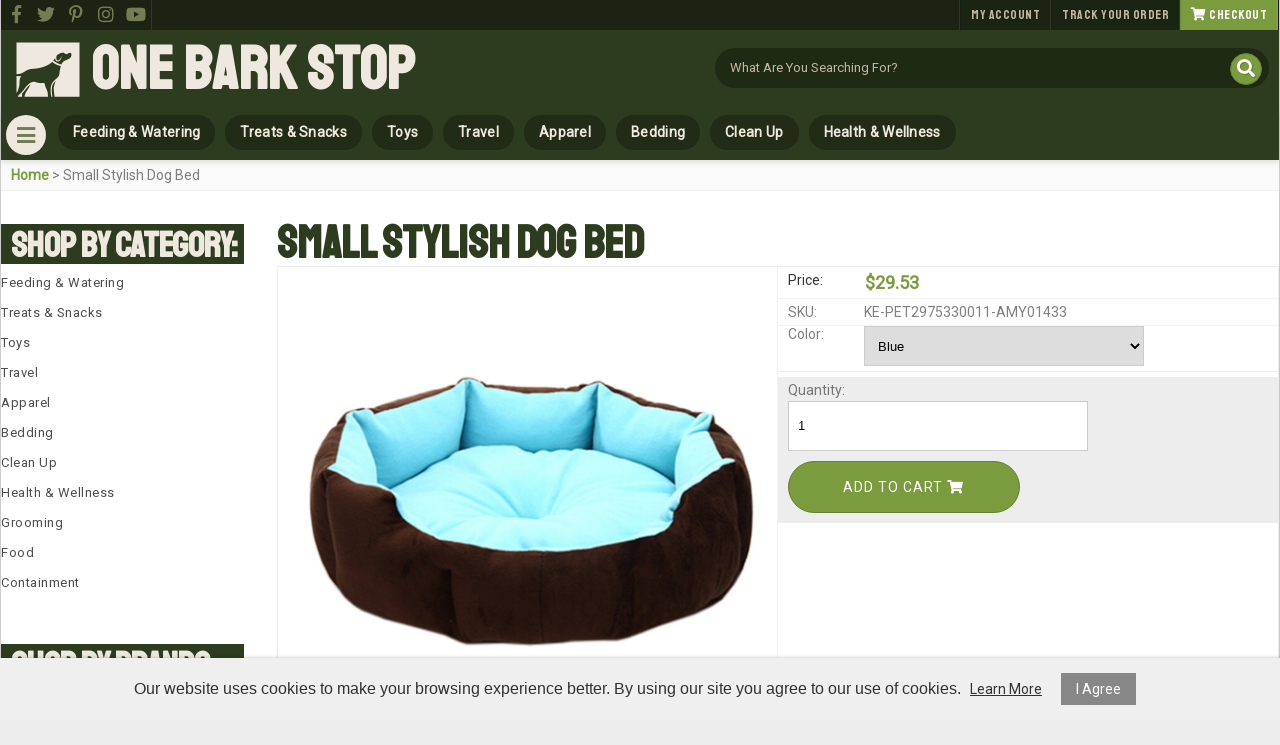

--- FILE ---
content_type: text/html; charset=UTF-8
request_url: https://www.onebarkstop.com/products/view/id/7605
body_size: 11628
content:
<!DOCTYPE html>
<html lang="en">
<head>
	<meta charset="utf-8" />
	<meta name="viewport" content="width=device-width, initial-scale=1" />
	<meta http-equiv="X-UA-Compatible" content="IE=edge" />

	<title>Product</title>
	<meta name="description" content="" />
	<meta name="keywords" content="" />

						<meta name="robots" content="index,follow" />
															<link rel="canonical" href="https://www.onebarkstop.com/products/view/id/7605" />
						
								
				
		<meta property="og:site_name" content="One Bark Stop" />
		<meta property="og:type" content="product" />
		<meta property="og:title" content="Small Stylish Dog Bed" />
		<meta property="og:description" content="This self-warming bed is perfect for any time of the year, keeps pets cool in the summer and warm in the winter. Completely machine washable. Comfortable polyester filled bolsters and cushioned Poly/cotton base. Made of a durable pp cotton, your pet will love curling up in. Size: 45 x 35 x 15 cm/ 17" />
		<meta property="og:url" content="https://www.onebarkstop.com/products/view/id/7605" />
					<meta property="og:image" content="https://www.onebarkstop.com/images/products/amazon_pet_ke_pet2975330011_amy01433.jpg" />
					<meta property="og:image" content="https://www.onebarkstop.com/images/products/amazon_pet_ke_pet2975330011_amy01433_sample.jpg" />
		
		<meta name="twitter:card" content="summary" />
		<meta name="twitter:title" content="Small Stylish Dog Bed" />
		<meta name="twitter:description" content="This self-warming bed is perfect for any time of the year, keeps pets cool in the summer and warm in the winter. Completely machine washable. Comfortable polyester filled bolsters and cushioned Poly/cotton base. Made of a durable pp cotton, your pet will love curling up in. Size: 45 x 35 x 15 cm/ 17" />
					<meta name="twitter:image" content="https://www.onebarkstop.com/images/products/amazon_pet_ke_pet2975330011_amy01433.jpg" />
		
		<script type="application/ld+json">
		{
			"@context": "http://schema.org",
			"@type": "WebPage",
			"breadcrumb": "Home &gt; Small Stylish Dog Bed",
			"mainEntity":
			{
				"@type": "Product",
				"name": "Small Stylish Dog Bed",
									"image": "https://www.onebarkstop.com/images/products/amazon_pet_ke_pet2975330011_amy01433.jpg",
								"url": "https://www.onebarkstop.com/products/view/id/7605",
				"description": "This self-warming bed is perfect for any time of the year, keeps pets cool in the summer and warm in the winter. Completely machine washable. Comfortable polyester filled bolsters and cushioned Poly/cotton base. Made of a durable pp cotton, your pet will love curling up in. Size: 45 x 35 x 15 cm/ 17",
				"sku": "KE-PET2975330011-AMY01433",
									"mpn": "KE-PET2975330011-AMY01433",
																												"offers": {
					"@type": "Offer",
					"priceCurrency": "USD",
					"price": "29.53",
					"itemCondition": "http://schema.org/NewCondition",
											"availability": "InStock",
										"url": "https://www.onebarkstop.com/products/view/id/7605",
					"seller": {
						"@type": "Organization",
						"name": "One Bark Stop"
					}
				}
			}
		}
		</script>
	
	
						
			<link rel="shortcut icon" href="/images/theme-74/FAVICON.png?rs=1763266432" />
			<link rel="stylesheet" media="screen" href="/min/?g=publicCss&rs=1572594701" />
	<link rel="stylesheet" media="screen" href="/layout.css?pageType=products-view&amp;pageId=7605" id="layout-stylesheet" />
	<script src="/min/?g=publicJs&rs=1572594701"></script>

							<script>
				(function(i, s, o, g, r, a, m) {
					i['GoogleAnalyticsObject'] = r;
					i[r] = i[r] || function() { (i[r].q = i[r].q || []).push(arguments); }, i[r].l = 1 * new Date();
					a = s.createElement(o), m = s.getElementsByTagName(o)[0];
					a.async = 1;
					a.src = g;
					m.parentNode.insertBefore(a, m);
				})(window, document, 'script', '//www.google-analytics.com/analytics.js', 'ga');

																	ga('create', 'UA-210878156-1', 'auto');
					ga('send', 'pageview');
							</script>
					
				
	
	
	<link rel="stylesheet" href="https://use.fontawesome.com/releases/v5.7.1/css/all.css" integrity="sha384-fnmOCqbTlWIlj8LyTjo7mOUStjsKC4pOpQbqyi7RrhN7udi9RwhKkMHpvLbHG9Sr" crossorigin="anonymous">
<link href="https://fonts.googleapis.com/css?family=M+PLUS+Rounded+1c:700,800|Source+Sans+Pro:400,600&display=swap" rel="stylesheet">


<style>
#block-1357862297 span.line-through, #block-1357862419 .confirm-order-step table td.price span.line-through {
margin: 0;
float: none;
}
span.line-through {
font-size: 12px;
font-weight: normal;
}

#block-1408748665.search-results .pc-narrow-results ul li.first {
display: none;
}

input::-webkit-input-placeholder {
color: rgba(252,252,252, 0.9);
}
input::-moz-input-placeholder {
color: rgba(252,252,252, 0.9);
}
input:-moz-input-placeholder {
color: rgba(252,252,252, 0.9);
}
input:-ms-input-placeholder {
color: rgba(252,252,252, 0.9);
}

.post .date, .pc-post .date {
padding-top: 10px;
}
.post .date span#date0, .post .date span#date1, .pc-post .date span#date0, .pc-post .date span#date1 {
display: block;
text-align: center;
}
.post .date span#date0, .pc-post .date span#date0 {
position: relative;
top: -20px;
font-size: 26px;
}
.post .date span#date1, .pc-post .date span#date1  {
position: relative;
top: 25px;
margin: auto;
}

.image {
max-width: 100%;
height: auto;
}
img {
max-width: 100%;
}
.image img {
max-width:100%;
}

.pc-payment-method p {
margin-left: 10px;
}




</style>	
		</head>
<body id="page">
	<noscript><div id="enable-js">You need to enable Javascript.</div></noscript>
		<div id="layout-grid-container" class="invisible">
		
<div id="layout-grid" >
																<div class="row" id="row-1427251589">
				<div class="row-inner">
																																									<div class="sector-container r-span-1" style="left: 0%; width: 50%;">
							<div class="sector" id="sector-1511390446">
																																																																																																																																				<div class="block "
	id="block-1560536216" data-key="1560536216">
			<style>
	#block-1445462939 ::placeholder {
		color: #c3b7a1;
	}
	#block-1529128034.block li.level-1:nth-child(n+9) {
    display: none;   
	}
	.scroll {
		height: 0px !important;
		overflow: hidden !important;
		padding: 0px !important;
		margin: 0px !important;
	} 
	/************** Global Base Styles **************/
	/*Basic Page Elements*/
	}
	a,p,label,.brand,.sku {
	}
	h1,h2,h5,h6,a,p,
	label,
	.brand,
	.sku
	{
		font-weight: 400;
		transition: all 0.3s ease;
	}
	.product .pricing {
		color: #362C27;
	}
	/*BreadCrumbs*/
	#row-1550728663 {
		height: auto;
		width: calc(100% - 20px);
		margin: 0px auto 30px;
		padding: 0px 10px;
		background: #fafafa;
		border-bottom: 1px solid #ededed;
	}
	#row-1550728663 .block,
	#row-1550728663 .block a {
		font-size: 14px;
		line-height: 30px;
	}
	/*Narrow Results Boxes Search Page Styles*/
	#block-1408748665.categories-view .pc-child-categories ul li,
	#block-1408748665.search-results .pc-narrow-results ul li {
		display: inline-block;
		background-color:  #fafafa !important;
		font-size: 12px;
		font-weight: 500;
		font-style: normal;
		letter-spacing: .5px;
		line-height: 30px;
		text-align: center;
		text-transform: normal;
		border-radius: 2px;
		width: calc(25% - 7px);
		height: auto;
		margin: 1px;
		padding: 0px;
	}	
	#block-1408748665.categories-view .pc-child-categories ul li a,
	#block-1408748665.search-results .pc-narrow-results ul li a {
		display: inline-block;
		background-color:  #fafafa !important;
		font-size: 12px;
		font-weight: 500;
		font-style: normal;
		letter-spacing: .5px;
		line-height: 30px;
		text-align: center;
		text-transform: normal;		
		border: 1px solid #ddd;
		border-radius: 2px;
		width: calc(100% - 0px);
		height: auto;
		margin: 0px;
		padding: 0px;
		float: left;
	}
	#block-1408748665.categories-view .pc-child-categories ul li a:hover,
	#block-1408748665.search-results .pc-narrow-results ul li a:hover {
		background-color:  #ddd !important;
		border: 1px solid #ccc;		
	}	
	
	
	
	
	
</style></div>
																																																																																																																																																																																																																																																																																																																																																																																																																																																																																																																																																																																											<div class="block "
	id="block-1571696687" data-key="1571696687">
			<style>
/************ LINE THROUGH HEADER ************/	
h3.background {
    position: relative;
    z-index: 1;
	}
h3.background:before {
	background: #423630;
	height: 5px;
	border-radius: 100px;
	content:"";
	margin: 0px 5px;
	position: absolute;
	top: calc(50% - 3px); left: 0; right: 0; bottom: 0;
	width: calc(100% - 10px);
    z-index: -1;
    }
h3 span { 
	background: #fdfaf9; 
	padding: 0 10px; 
    }	

/************ MORE FEATURED CATEGORIES ************/		
#row-1571697895 {
	display: block !important;
	}	
/************ FEATURED PRODUCTS "NEW" ************/	
#block-1507839929 .product .image a {
	position: relative;
	}	
#block-1507839929 .product .image a::before {
    content: 'New*';
	position: absolute;
	top: 0px;
	left: 0px;
	margin: 0px auto;
	padding: 0px 8px;
    display: block;
    width: calc(25% - 0px);
	width: auto;
    height: 25px;
	color: #fff;
    background: #7A9C3E;
	transition: all 0.5s ease;
	opacity: 1;
	font-size: 12px;
	font-weight: 400;
	letter-spacing: 1px;
	line-height: 25px;
	letter-spacing: 1.5px;
	text-align: center;
	text-transform: uppercase;
	box-shadow: 0px -2px 3px rgba(0,0,0,.1);	
	}		
/************ FEATURED PRODUCTS "BUY NOW" ANIMATION ************/		
#block-1507839929 .product .image a,
#block-1408748665 .product .image a,
#block-1521025639 .product .image a,
#block-1529062769 .product .image a {
	position: relative;	
	}	
#block-1507839929 .product .image a::after,
#block-1408748665 .product .image a::after,
#block-1521025639 .product .image a::after,
#block-1529062769 .product .image a::after,	
.box-item a::after	{
    content: 'See Details';
	position: absolute;
	bottom: 0px;
	left: 0px;
	right: 0px;
	margin: 0px auto;
    display: block;
    width: 200px;
    height: auto;
	color: #000;
    background: #ededed;
	border: 1px solid #ccc;
	border-radius: 1px;
	transition: all 0.3s ease;
	opacity: 0;
	font-size: 14px;
	font-weight: 600;
	letter-spacing: .5px;
	line-height: 25px;
	letter-spacing: 1px;
	text-align: center;
	text-transform: normal;
	box-shadow: 0px -2px 3px rgba(0,0,0,.1);
}	
#block-1507839929 .product .image a:hover::after,
#block-1408748665 .product .image a:hover::after,
#block-1521025639 .product .image a:hover::after,
#block-1529062769 .product .image a:hover::after,
.box-item a:hover::after {
	height: 25px;
	line-height: 25px;
	bottom: 0px;
	transition: all 0.3s ease;
	opacity: 1;	
	}	
	
</style></div>
																																																																																																																																								<div class="block "
	id="block-1511397008" data-key="1511397008">
			<style>
	/************** Global Base Styles **************/
	/*Social & Account*/	
	#row-1529059109 .row-inner,
	/*Logo Bar*/	
	#row-1397692192 .row-inner,
	/*Navigation Bar*/	
	#row-1445462862 .row-inner,
	/*BreadCrumbs*/
	#row-1550728663 .row-inner,
	/*Footer*/
	#row-1418846304 .row-inner,
	#row-1427251496 .row-inner {
		display: block;
		max-width: 1440px;
		margin: 0px auto;
		right: 0%;
		left: 0%;
	}	
	/*About Section*/
	#row-1529140928 .row-inner,
	/*Featured Categories*/	
	#row-1553538936 .row-inner,
	#row-1571697895 .row-inner,
	/*Featured Products*/	
	#row-1507839858 .row-inner,
	/*Main Pages*/
	#row-1397692195 .row-inner {
		display: block;
		max-width: 1300px;
		margin: 0px auto;
		right: 0%;
		left: 0%;
	}
	/************** Full With Rows ***************/	
	/*Social & Account*/	
	#row-1529059109 .sector-container,
	/*Logo Bar*/	
	#row-1397692192 .sector-container,
	/*Navigation Bar*/	
	#row-1445462862 .sector-container,
	/*Banner*/
	#row-1445608105 .row-inner,
	#row-1445608105 .sector-container {
		width: 100% !important;
}	
	
	/************** Media Queries ***************/	
/********************************************************/	
@media only screen and (min-width : 1200px)	{
	/*Mobile Search*/
	#block-1549305173 {display: none;}
	}
@media only screen and (max-width: 1200px) {
	/*Navigation*/
	#block-1529128034.block li.level-1:nth-child(n+5) {
		display: none;
	}
	#block-1529128034 li.level-1,
	/*Drop Down Navigation*/
	#block-1528836519.block li.level-1 {
	  width: calc(25% - 2px) !important;
  }
	/*Mobile Search*/
	#block-1549305173 {display: none;}
}	
/********************************************************/	
@media only screen and (max-width: 970px) {
	/*Navigation*/
	#block-1529128034.block li.level-1:nth-child(n+4) {
		display: none;
	}
	#block-1529128034 li.level-1,
	/*Drop Down Navigation*/
	#block-1528836519.block li.level-1 {
	  width: calc(33.33% - 2px) !important;
	}
	/*Mobile Search*/
	#block-1549305173 {
		display: none;
	}
	/*Section Headers*/	
	#sector-1553538936 #block-1538498726.block,
	#sector-1571697895 #block-1538498726.block,
	#sector-1529128588 #block-1557268574.block {
		width: calc(100% - 10px) !important;
		padding: 0px 5px !important;
	}
	#sector-1553538936 .block,
	#sector-1571697895 .block {
		width: calc(50% - 10px) !important;
	}
	/*Narrow Results Boxes Search Page Styles*/
	#block-1408748665.categories-view .pc-child-categories ul li,
	#block-1408748665.search-results .pc-narrow-results ul li {
		display: inline-block;
		width: calc(33.33% - 8px) !important;;
	}		
}		
	
/********************************************************/
@media only screen and (max-width: 740px) {
	/*Social Icons*/
	#block-1511401733 {display: none !Important;}
	#block-1511403526 {
		left: 0px !Important;
		right: 0px !Important;
		margin: 0px auto !Important;
	}
	/*Navigation*/
	#block-1529128034 {display: none;}
	#block-1529128034 li.level-1 {display: none;}
	/*Drop Down Navigation*/
	#block-1528836519.block li.level-1 {
	  width: calc(100% - 2px) !important;
  }
	/*About Section*/
	#block-1536559553 {
		width: calc(100% - 20px) !important; 
		margin: 5px 10px !important; 
		padding: 0px !important;
	}
	#block-1529142423 {
		width: calc(100% - 20px) !important; 
		margin: 5px 10px !important;
	}
	/*Mobile Search*/
	#block-1549305173 {display: block; !important;}
	/*Main Search*/
	#block-1445462939.block {display: none;}
	/*Banner Text*/
	#block-1529062444 {display: none; !important;}
	/*Category Quick-Links*/
	#sector-1529128588 #block-1538498726.block {
		width: calc(100% - 30px) !important;
		padding: 0px 5px !important;
	}
	#sector-1553538936 .block,
	#sector-1571697895 .block {
		width: calc(100% - 30px) !important;
	}
	/*Narrow Results Boxes Search Page Styles*/
	#block-1408748665.categories-view .pc-child-categories ul li,
	#block-1408748665.search-results .pc-narrow-results ul li {
		display: inline-block;
		width: calc(100% - 8px) !important;;
	}	
	/*Fotter Width*/
	#sector-1427380942 .block {
		width: calc(100% - 20px) !Important;
		border: none !Important;
	}
}	
	
/* Checkout Page, Addresses */
.pc-addresses {
width: 100%;
display:inline-block;
float:left;
}

.shipping-address, .billing-address {
width: 48%;
padding: 1%;
display: inline-block;
float: left;
}

.pc-addresses label {
width: 100% !important;
}

#block-1445457381  {
width: 100%;
display:inline-block;
float:left;
}

/* Product Filter */
#block-1570823789 .filter input {
height: 30px;
 }

#block-1570823789 .filter .button {
line-height: 30px;
padding: 0 5px !important;
margin-top: 5px;
 }
#block-1570823789 .filter {
margin: 10px 0 15px 0px;
}	
</style></div>
																																														<div class="sector-content-end"></div>
							</div>
						</div>
																																									<div class="sector-container r-span-1" style="left: 50%; width: 50%;">
							<div class="sector" id="sector-1529059575">
																																																																																																																																				<div class="block "
	id="block-1529059597" data-key="1529059597">
			<a class="scroll-to-top" href="">
<i class="fas fa-paw"></i>
</a></div>
																																														<div class="sector-content-end"></div>
							</div>
						</div>
									</div>
			</div>
																					<div class="row-group" id="row-group-1580717193">
						<div class="row" id="row-1529059109">
				<div class="row-inner">
																																									<div class="sector-container r-span-1" style="left: 0%; width: 100%;">
							<div class="sector" id="sector-1529059108">
																																																																																																																																					<div class="block menu-block "
		id="block-1511401733" data-key="1511401733">
																																																																																																																																																																															<ul class="vertical"><li class="list-item-1"><a href="https://www.facebook.com/108478515025064" target="_blank"><i class="fab fa-facebook-f"></i></a></li><li class="list-item-2"><a href="https://twitter.com/OneBarkStop" target="_blank"><i class="fab fa-twitter"></i></a></li><li class="list-item-3"><a href="https://www.pinterest.com/onebarkstop" target="_blank"><i class="fab fa-pinterest-p"></i></a></li><li class="list-item-4"><a href="https://www.instagram.com/onebarkstop" target="_blank"><i class="fab fa-instagram"></i></a></li><li class="list-item-5"><a href="https://www.youtube.com/channel/UCdgHWhU7rozWW_cW2Z4fbBg" target="_blank"><i class="fab fa-youtube"></i></a></li></ul>
			</div>
																																																																																																																																									<div class="block menu-block "
		id="block-1511402742" data-key="1511402742">
																																																																																																													<ul class="horizontal"><li class="list-item-1"><a href="/customers/modify-account">My Account</a></li><li class="list-item-2"><a href="/track-order">Track Your Order</a></li><li class="list-item-3"><a href="/checkout"><i class="fa fa-shopping-cart"></i> Checkout</a></li></ul>
			</div>
																																														<div class="sector-content-end"></div>
							</div>
						</div>
									</div>
			</div>
																				<div class="row" id="row-1397692192">
				<div class="row-inner">
																																									<div class="sector-container r-span-1" style="left: 0%; width: 100%;">
							<div class="sector" id="sector-1421278397">
																																																																																																																																				<div class="block "
	id="block-1511403139" data-key="1511403139">
			</div>
																																																																																																																																								<div class="block "
	id="block-1561489205" data-key="1561489205">
			<a href="/">
One Bark Stop
</a></div>
																																																																																																																																								<div class="block "
	id="block-1445462939" data-key="1445462939">
	<form action="/search/results">
				<input class="text" type="text" name="keyword" value="" />
		<a href="#" class="button" rel="nofollow"><i class="fa fa-search"></i></a>
	</form>
</div>
<script>
	$(document).ready(function() {
		$('#block-1445462939 .button').click(function(e) {
			e.preventDefault();
			$(this).closest('form').submit();
		});
	});
</script>
																																														<div class="sector-content-end"></div>
							</div>
						</div>
									</div>
			</div>
																				<div class="row" id="row-1445462862">
				<div class="row-inner">
																																									<div class="sector-container r-span-1" style="left: 0%; width: 100%;">
							<div class="sector" id="sector-1445462862">
																																																																																																																																					<div class="block menu-block "
		id="block-1529128034" data-key="1529128034">
																					
																									
																															
				
																									
																															
				
																									
																															
				
																									
																															
				
																									
																															
				
																									
																															
				
																									
																															
				
																									
																															
				
																									
																															
				
																									
																															
				
																									
																															
				
																									
																															
				
																									
																															
				
																									
																															
								<ul class="level-1 horizontal"><li class="level-1"><a href="https://www.onebarkstop.com/feeding-watering" class="level-1">Feeding &amp; Watering</a></li><li class="level-1"><a href="https://www.onebarkstop.com/treats-snacks" class="level-1">Treats &amp; Snacks</a></li><li class="level-1"><a href="https://www.onebarkstop.com/toys" class="level-1">Toys</a></li><li class="level-1"><a href="https://www.onebarkstop.com/travel" class="level-1">Travel</a></li><li class="level-1"><a href="https://www.onebarkstop.com/apparel" class="level-1">Apparel</a></li><li class="level-1"><a href="https://www.onebarkstop.com/bedding" class="level-1">Bedding</a></li><li class="level-1"><a href="https://www.onebarkstop.com/clean-up" class="level-1">Clean Up</a></li><li class="level-1"><a href="https://www.onebarkstop.com/health-wellness" class="level-1">Health &amp; Wellness</a></li><li class="level-1"><a href="https://www.onebarkstop.com/grooming" class="level-1">Grooming</a></li><li class="level-1"><a href="https://www.onebarkstop.com/food" class="level-1">Food</a></li><li class="level-1"><a href="https://www.onebarkstop.com/containment" class="level-1">Containment</a></li><li class="level-1"><a href="https://www.onebarkstop.com/accessibility" class="level-1">Accessibility</a></li><li class="level-1"><a href="https://www.onebarkstop.com/training" class="level-1">Training</a></li><li class="level-1"><a href="https://www.onebarkstop.com/dog-walking" class="level-1">Dog Walking</a></li></ul>

													</div>
			<script>
			$(document).ready(function() {
				$('#block-1529128034 li').mouseover(function() {
					$(this).addClass('hover');
					$(this).children('ul').show();
				});

				$('#block-1529128034 li').mouseout(function() {
					$(this).removeClass('hover');
					$(this).children('ul').hide();
				});
			});
		</script>
																																																																																																																																																																																																																																																																																											<div class="block menu-block "
		id="block-1528836519" data-key="1528836519">
					<a href="#" class="button" rel="nofollow"><i class="fa fa-bars" aria-hidden="true"></i></a>
			<div class="container">
																					
																									
																															
				
																									
																															
				
																									
																															
				
																									
																															
				
																									
																															
				
																									
																															
				
																									
																															
				
																									
																															
				
																									
																															
				
																									
																															
				
																									
																															
				
																									
																															
				
																									
																															
				
																									
																															
								<ul class="level-1 horizontal"><li class="level-1"><a href="https://www.onebarkstop.com/feeding-watering" class="level-1">Feeding &amp; Watering</a></li><li class="level-1"><a href="https://www.onebarkstop.com/treats-snacks" class="level-1">Treats &amp; Snacks</a></li><li class="level-1"><a href="https://www.onebarkstop.com/toys" class="level-1">Toys</a></li><li class="level-1"><a href="https://www.onebarkstop.com/travel" class="level-1">Travel</a></li><li class="level-1"><a href="https://www.onebarkstop.com/apparel" class="level-1">Apparel</a></li><li class="level-1"><a href="https://www.onebarkstop.com/bedding" class="level-1">Bedding</a></li><li class="level-1"><a href="https://www.onebarkstop.com/clean-up" class="level-1">Clean Up</a></li><li class="level-1"><a href="https://www.onebarkstop.com/health-wellness" class="level-1">Health &amp; Wellness</a></li><li class="level-1"><a href="https://www.onebarkstop.com/grooming" class="level-1">Grooming</a></li><li class="level-1"><a href="https://www.onebarkstop.com/food" class="level-1">Food</a></li><li class="level-1"><a href="https://www.onebarkstop.com/containment" class="level-1">Containment</a></li><li class="level-1"><a href="https://www.onebarkstop.com/accessibility" class="level-1">Accessibility</a></li><li class="level-1"><a href="https://www.onebarkstop.com/training" class="level-1">Training</a></li><li class="level-1"><a href="https://www.onebarkstop.com/dog-walking" class="level-1">Dog Walking</a></li></ul>

															</div>
			<script>
				$(document).ready(function() {
					$('#block-1528836519 .button').click(function() {
						var containerEl = $('#block-1528836519 .container');
						if (containerEl.is(':hidden')) {
							containerEl.slideDown();
						} else {
							containerEl.slideUp();
						}
					});
				});
			</script>
			</div>
			<script>
			$(document).ready(function() {
				$('#block-1528836519 li').mouseover(function() {
					$(this).addClass('hover');
					$(this).children('ul').show();
				});

				$('#block-1528836519 li').mouseout(function() {
					$(this).removeClass('hover');
					$(this).children('ul').hide();
				});
			});
		</script>
																																																																																																																																									<div class="block "
	id="block-1549305173" data-key="1549305173">
	<form action="/search/results">
				<input class="text" type="text" name="keyword" value="" />
		<a href="#" class="button" rel="nofollow"><i class="fa fa-search"></i></a>
	</form>
</div>
<script>
	$(document).ready(function() {
		$('#block-1549305173 .button').click(function(e) {
			e.preventDefault();
			$(this).closest('form').submit();
		});
	});
</script>
																																														<div class="sector-content-end"></div>
							</div>
						</div>
									</div>
			</div>
																				<div class="row" id="row-1445608105">
				<div class="row-inner">
																																									<div class="sector-container r-span-1" style="left: 0%; width: 100%;">
							<div class="sector" id="sector-1445608105">
																																																																																																																																																																																																																																																																																																																																																																																																																																																																																																																																																																																																																																																																																																																																																																																															<div class="sector-content-end"></div>
							</div>
						</div>
									</div>
			</div>
																				<div class="row" id="row-1553538936">
				<div class="row-inner">
																																									<div class="sector-container r-span-1" style="left: 0%; width: 100%;">
							<div class="sector" id="sector-1553538936">
																																																																																																																																																																																																																																																																																																																																																																																																																																																																																																																																																																																																																																																																																																																																																																																															<div class="sector-content-end"></div>
							</div>
						</div>
									</div>
			</div>
																				<div class="row" id="row-1529140928">
				<div class="row-inner">
																																									<div class="sector-container r-span-1" style="left: 0%; width: 100%;">
							<div class="sector" id="sector-1529140928">
																																																																																																																																																																																																																																																																																																																																												<div class="sector-content-end"></div>
							</div>
						</div>
									</div>
			</div>
																				<div class="row" id="row-1571697895">
				<div class="row-inner">
																																									<div class="sector-container r-span-1" style="left: 0%; width: 100%;">
							<div class="sector" id="sector-1571697895">
																																																																																																																																																																																																																																																																																																																																																																																																																																																																																																																																																																																																																																																																																																																																																																																															<div class="sector-content-end"></div>
							</div>
						</div>
									</div>
			</div>
																				<div class="row" id="row-1550728663">
				<div class="row-inner">
																																									<div class="sector-container r-span-1" style="left: 0%; width: 100%;">
							<div class="sector" id="sector-1550728663">
																																																																																																																																																																																																																<div class="block "
	id="block-1357862633" data-key="1357862633">
								<a href="https://www.onebarkstop.com">Home</a>
								&gt;							Small Stylish Dog Bed			</div>
																																														<div class="sector-content-end"></div>
							</div>
						</div>
									</div>
			</div>
																				<div class="row" id="row-1397692195">
				<div class="row-inner">
																																									<div class="sector-container r-span-1" style="left: 0%; width: 20%;">
							<div class="sector" id="sector-1357345471">
																																																																																																																																																																																																																																																																																																																																																																																																																																																																																																																																																																																						<div class="block menu-block "
		id="block-1511404002" data-key="1511404002">
													<h3>Shop By Category:</h3>								
																									
																															
				
																									
																															
				
																									
																															
				
																									
																															
				
																									
																															
				
																									
																															
				
																									
																															
				
																									
																															
				
																									
																															
				
																									
																															
				
																									
																															
				
																									
																															
				
																									
																															
				
																									
																															
								<ul class="level-1 vertical"><li class="level-1"><a href="https://www.onebarkstop.com/feeding-watering" class="level-1">Feeding &amp; Watering</a></li><li class="level-1"><a href="https://www.onebarkstop.com/treats-snacks" class="level-1">Treats &amp; Snacks</a></li><li class="level-1"><a href="https://www.onebarkstop.com/toys" class="level-1">Toys</a></li><li class="level-1"><a href="https://www.onebarkstop.com/travel" class="level-1">Travel</a></li><li class="level-1"><a href="https://www.onebarkstop.com/apparel" class="level-1">Apparel</a></li><li class="level-1"><a href="https://www.onebarkstop.com/bedding" class="level-1">Bedding</a></li><li class="level-1"><a href="https://www.onebarkstop.com/clean-up" class="level-1">Clean Up</a></li><li class="level-1"><a href="https://www.onebarkstop.com/health-wellness" class="level-1">Health &amp; Wellness</a></li><li class="level-1"><a href="https://www.onebarkstop.com/grooming" class="level-1">Grooming</a></li><li class="level-1"><a href="https://www.onebarkstop.com/food" class="level-1">Food</a></li><li class="level-1"><a href="https://www.onebarkstop.com/containment" class="level-1">Containment</a></li><li class="level-1"><a href="https://www.onebarkstop.com/accessibility" class="level-1">Accessibility</a></li><li class="level-1"><a href="https://www.onebarkstop.com/training" class="level-1">Training</a></li><li class="level-1"><a href="https://www.onebarkstop.com/dog-walking" class="level-1">Dog Walking</a></li></ul>

												<h3>Shop By Brands:</h3>													
										
															
									
										
															
									
										
															
									
										
															
									
										
															
									
										
															
									
										
															
									
										
															
									
										
															
									
										
															
									
										
															
									
										
															
									
										
															
									
										
															
									
										
															
									
										
															
									
										
															
									
										
															
									
										
															
									
										
															
									
										
															
									
										
															
									
										
															
									
										
															
									
										
															
									
										
															
									
										
															
									
										
															
									
										
															
									
										
															
									
										
															
								<ul class="level-1 vertical"><li class="level-1"><a href="https://www.onebarkstop.com/brands/view/id/90" class="level-1">Dogtra</a><li class="level-1"><a href="https://www.onebarkstop.com/brands/view/id/105" class="level-1">Fence Master</a><li class="level-1"><a href="https://www.onebarkstop.com/brands/view/id/104" class="level-1">Ware</a><li class="level-1"><a href="https://www.onebarkstop.com/brands/view/id/103" class="level-1">Richell</a><li class="level-1"><a href="https://www.onebarkstop.com/brands/view/id/102" class="level-1">Pet Loo</a><li class="level-1"><a href="https://www.onebarkstop.com/brands/view/id/101" class="level-1">Prevue Pet Products</a><li class="level-1"><a href="https://www.onebarkstop.com/brands/view/id/100" class="level-1">PetStep</a><li class="level-1"><a href="https://www.onebarkstop.com/brands/view/id/99" class="level-1">PetsStop</a><li class="level-1"><a href="https://www.onebarkstop.com/brands/view/id/98" class="level-1">Crown Pet Products</a><li class="level-1"><a href="https://www.onebarkstop.com/brands/view/id/97" class="level-1">SportDog</a><li class="level-1"><a href="https://www.onebarkstop.com/brands/view/id/96" class="level-1">Drinkwell</a><li class="level-1"><a href="https://www.onebarkstop.com/brands/view/id/95" class="level-1">PetSafe</a><li class="level-1"><a href="https://www.onebarkstop.com/brands/view/id/94" class="level-1">Pet Gear</a><li class="level-1"><a href="https://www.onebarkstop.com/brands/view/id/93" class="level-1">Perimeter Technologies</a><li class="level-1"><a href="https://www.onebarkstop.com/brands/view/id/92" class="level-1">GoPet</a><li class="level-1"><a href="https://www.onebarkstop.com/brands/view/id/91" class="level-1">Essential Pet Products</a><li class="level-1"><a href="https://www.onebarkstop.com/pet-life" class="level-1">Pet Life</a><li class="level-1"><a href="https://www.onebarkstop.com/brands/view/id/89" class="level-1">Doggie Dooley</a><li class="level-1"><a href="https://www.onebarkstop.com/brands/view/id/88" class="level-1">Bark Buddy</a><li class="level-1"><a href="https://www.onebarkstop.com/touchdog" class="level-1">Touchdog</a><li class="level-1"><a href="https://www.onebarkstop.com/ark-naturals" class="level-1">ARK NATURALS</a><li class="level-1"><a href="https://www.onebarkstop.com/siddha-flower-essences" class="level-1">SIDDHA FLOWER ESSENCES</a><li class="level-1"><a href="https://www.onebarkstop.com/cardinal" class="level-1">Cardinal</a><li class="level-1"><a href="https://www.onebarkstop.com/gentle-meow" class="level-1">Gentle Meow</a><li class="level-1"><a href="https://www.onebarkstop.com/black-temptation" class="level-1">Black Temptation</a><li class="level-1"><a href="https://www.onebarkstop.com/24station" class="level-1">24station</a><li class="level-1"><a href="https://www.onebarkstop.com/blancho" class="level-1">Blancho</a><li class="level-1"><a href="https://www.onebarkstop.com/george-jimmy" class="level-1">George Jimmy</a><li class="level-1"><a href="https://www.onebarkstop.com/panda-superstore" class="level-1">Panda Superstore</a><li class="level-1"><a href="https://www.onebarkstop.com/kylin-express" class="level-1">Kylin Express</a><li class="level-1"><a href="https://www.onebarkstop.com/dog-helios" class="level-1">Dog Helios</a></ul>

													</div>
																																															<div class="sector-content-end"></div>
							</div>
						</div>
																																									<div class="sector-container r-span-1" style="left: 20%; width: 80%;">
							<div class="sector" id="sector-1357345478">
																																																																																																																																																																																																																																																																																																																																																																		<div class="block page-heading"
		id="block-1357693451" data-key="1357693451">
		<h3>Small Stylish Dog Bed</h3>	</div>
																																																																																																																																																																																																																																																																																																																																																																																																																																																																																																																																																																																				<div class="block pc-block products-view "
		id="block-1408748665" data-key="1408748665">
			<div class="pc-product">
							<div class="sub-layout-grid">
					<div class="slg-row">
																																																													<div class="slg-sector" style="width: 50%;">
								<div class="images pc-4sbvnuwlag">
																				<div class="main-image"></div>
		<script class="main-image-tmpl" type="text/x-jQuery-tmpl">
			<a href="${url}"><img src="${url}"
				alt="Small Stylish Dog Bed" title="Small Stylish Dog Bed" /></a>
		</script>
					<div class="thumbnails">
																																						<a href="/images/variants/amazon_pet_ke_pet2975330011_amy01433.jpg"><img src="/images/variants/amazon_pet_ke_pet2975330011_amy01433.jpg?mh=100"
						alt="Small Stylish Dog Bed" title="Small Stylish Dog Bed" /></a>
														<a href="/images/variants/amazon_pet_ke_pet2975330011_amy01433_sample.jpg"><img src="/images/variants/amazon_pet_ke_pet2975330011_amy01433_sample.jpg?mh=100"
						alt="Small Stylish Dog Bed" title="Small Stylish Dog Bed" /></a>
							</div>
			</div>
	<script>
		$(document).ready(function() {

			// select default
			var pcEl = $('.pc-4sbvnuwlag');
			var selectedUrl = '/images/variants/amazon_pet_ke_pet2975330011_amy01433.jpg';
			var html = pcEl.find('.main-image-tmpl').tmpl({url: selectedUrl});
			pcEl.find('.main-image').html(html);
			pcEl.find('.main-image').on('click', 'a', function(e) {
				e.preventDefault();
				var thisEl = $(this);
				var href = thisEl.attr('href');
				var file = $('<img src="' + href + '" />');
				var caption = thisEl.find('img').attr('title');
				$('#lightbox-file').append(file);
				$('#lightbox-caption').html(caption);
				$('#lightbox').show();
			});

			pcEl.find('.thumbnails a').first().addClass('selected');

			
			pcEl.find('.thumbnails a').click(function(e) {
				e.preventDefault();
				var url = $(this).attr('href').split('?')[0]; // remove query string
				if (url == selectedUrl) {
					pcEl.find('.main-image a').click();
				} else {
					var html = pcEl.find('.main-image-tmpl').tmpl({url: url});
					pcEl.find('.main-image').html(html);
					pcEl.find('.thumbnails a').removeClass('selected');
					$(this).addClass('selected');
					selectedUrl = url;
				}
			});

		});
	</script>
					</div>
																																																																																																																																																																																																																															<div class="slg-sector" style="width: 50%;">
							<div class="pricing">
		<div class="price">
							<label>Price:</label>
										$29.53					</div>
					</div>
	<div class="sku">
					<label>SKU:</label>
				KE-PET2975330011-AMY01433	</div>
		<div class="variants variants-we2r6lb6no">
									<div class="variant-group">
				<label>Color:</label>
																																																																																																																										<select name="variantValue[]"><option value="74">Pink</option><option value="51">Green</option><option value="188">Purple</option><option value="146">Yellow</option><option value="10" selected="selected">Blue</option></select>							</div>
			</div>
	<script>
		$(document).ready(function() {
			// reload layout grid when variant is changed
			$('.variants-we2r6lb6no select').change(function() {
				var url = 'https://www.onebarkstop.com/products/view/id/7605';
				var dataString = $('.variants-we2r6lb6no select').serialize();
				app.pub.reloadLayoutGrid(url, dataString);
			});

			// fix issue with option caching when browser back button is used
			$('.variants-we2r6lb6no select').each(function() {
				var thisEl = $(this);
				var selectedValue = thisEl.find('option[selected]').val();
				if (selectedValue) {
					thisEl.val(selectedValue);
				} else {
					thisEl.prop('selectedIndex', 0);
				}
			});
		});
	</script>
<div class="cart">
							<div class="quantity-field">
									<label>Quantity:</label>
												<input class="text" type="text" name="quantity" value="1" />
			</div>
								<a href="#" class="button button-82tqldsvph" rel="nofollow">Add To Cart <i class="fa fa-shopping-cart"></i></a>
		<script>
			$(document).ready(function() {
				$('.button-82tqldsvph').click(function(e) {
					e.preventDefault();

					// prevent multiple requests
					if ($(this).data('disabled')) { return; }
					$(this).data('disabled', true);

																																var url = 'https://www.onebarkstop.com/checkout/add-item/variant-id/2184';
					url += '?' + $('.configurable-field').find('input, textarea, select').serialize();
					url += '&' + $('#block-1408748665 .cart input[name=quantity]').serialize();
					app.common.goTo(url);
				});
			});
		</script>
	</div>
					</div>
													<div class="clear"></div>
			</div>
					<div class="slg-row">
																																																													<div class="slg-sector" style="width: 100%;">
							<div class="description">
		This self-warming bed is perfect for any time of the year, keeps pets cool in the summer and warm in the winter. Completely machine washable. Comfortable polyester filled bolsters and cushioned Poly/cotton base. Made of a durable pp cotton, your pet will love curling up in. Size: 45 x 35 x 15 cm/ 17.7 x 13.8 x 5.9 Inches. Suitable for pet within 13 lbs. Perfect for your dog. Durable filling makes this bed long lasting and comfortable. Keeps Pets Cool in the Summer, Warm in the Winter	</div>
					</div>
													<div class="clear"></div>
			</div>
			</div>
	</div>
	</div>
																																																																																																																																																																																																																																																																																																																																																																																																																																																																																																																																																																																																																																																																																																																																																																																																																																																																																																																																																																																																																							<div class="sector-content-end"></div>
							</div>
						</div>
									</div>
			</div>
																				<div class="row" id="row-1507839858">
				<div class="row-inner">
																																									<div class="sector-container r-span-1" style="left: 0%; width: 100%;">
							<div class="sector" id="sector-1507839858">
																																																																																																																																																																																																																																																																																																																																												<div class="sector-content-end"></div>
							</div>
						</div>
									</div>
			</div>
																				<div class="row" id="row-1418846304">
				<div class="row-inner">
																																									<div class="sector-container r-span-1" style="left: 0%; width: 100%;">
							<div class="sector" id="sector-1427380942">
																																																																																																																																					<div class="block menu-block "
		id="block-1529059154" data-key="1529059154">
				<h4>Connect With Us</h4>																																																																																																																																																																											<ul class="vertical"><li class="list-item-1"><a href="https://www.facebook.com/108478515025064" target="_blank"><i class="fab fa-facebook-square"></i> Facebook</a></li><li class="list-item-2"><a href="https://twitter.com/OneBarkStop" target="_blank"><i class="fab fa-twitter-square"></i> Twitter</a></li><li class="list-item-3"><a href="https://www.pinterest.com/onebarkstop" target="_blank"><i class="fab fa-pinterest-square"></i> Pinterest</a></li><li class="list-item-4"><a href="https://www.instagram.com/onebarkstop" target="_blank"><i class="fab fa-instagram"></i> Instagram</a></li><li class="list-item-5"><a href="https://www.youtube.com/channel/UCdgHWhU7rozWW_cW2Z4fbBg" target="_blank"><i class="fab fa-youtube-square"></i> Youtube</a></li></ul>
			</div>
																																																																																																																																									<div class="block menu-block "
		id="block-1511400576" data-key="1511400576">
													<h4>Information</h4>								
																									
																															
				
																									
																															
				
																									
																															
				
																									
																															
				
																									
																															
								<ul class="level-1 vertical"><li class="level-1"><a href="https://www.onebarkstop.com/about-us" class="level-1">About Us</a></li><li class="level-1"><a href="https://www.onebarkstop.com/contact-us" class="level-1">Contact Us</a></li><li class="level-1"><a href="https://www.onebarkstop.com/shipping-returns" class="level-1">Shipping &amp; Returns</a></li><li class="level-1"><a href="https://www.onebarkstop.com/privacy-policy" class="level-1">Privacy Policy</a></li><li class="level-1"><a href="https://www.onebarkstop.com/terms-conditions" class="level-1">Terms &amp; Conditions</a></li></ul>

													</div>
																																																																																																																																										<div class="block menu-block "
		id="block-1511401440" data-key="1511401440">
				<h4>My Account</h4>																																																																																																																																										<ul class="vertical"><li class="list-item-1"><a href="/customers/modify-account">My Account</a></li><li class="list-item-2"><a href="/customers/orders">Order History</a></li><li class="list-item-3"><a href="/track-order">Track Orders</a></li><li class="list-item-4"><a href="/customers/address-book">Address Book</a></li></ul>
			</div>
																																																																																																																																								<div class="block "
	id="block-1551305571" data-key="1551305571">
			<h4><i class="fas fa-search"></i> What Can We Help You Find?</h4></div>
																																																																																																																																								<div class="block "
	id="block-1551306213" data-key="1551306213">
	<form action="/search/results">
				<input class="text" type="text" name="keyword" value="" />
		<a href="#" class="button" rel="nofollow">Search</a>
	</form>
</div>
<script>
	$(document).ready(function() {
		$('#block-1551306213 .button').click(function(e) {
			e.preventDefault();
			$(this).closest('form').submit();
		});
	});
</script>
																																																																																																																																								<div class="block "
	id="block-1551305885" data-key="1551305885">
			<h4><i class="fas fa-lock"></i>  Secure Payments
</h4></div>
																																																																																																																																								<div class="block "
	id="block-1551306013" data-key="1551306013">
			</div>
																																																																																																																																																																																																																																																																																																																																																																																																																																																																																																	<div class="sector-content-end"></div>
							</div>
						</div>
									</div>
			</div>
																				<div class="row" id="row-1427251496">
				<div class="row-inner">
																																									<div class="sector-container r-span-1" style="left: 0%; width: 100%;">
							<div class="sector" id="sector-1418846765">
																																																																																																																																				<div class="block "
	id="block-1428956536" data-key="1428956536">
	© <span id="time"></span> <a href="/">One Bark Stop</a>. All Rights Reserved. Designed by <a href="http://www.kreative.com/">KREATIVE</a></div>
																																														<div class="sector-content-end"></div>
							</div>
						</div>
									</div>
			</div>
																		</div>
									<div class="row" id="row-1430770616">
				<div class="row-inner">
																																									<div class="sector-container r-span-1" style="left: 10%; width: 80%;">
							<div class="sector" id="sector-1430770676">
																																																																																																																																				<div class="block "
	id="block-1529415352" data-key="1529415352">
	<script type="text/javascript">

$(window).scroll(function() {
  if ($(this).scrollTop() > 100) {
		$('.scroll-to-top').fadeIn();
	} else {
	  $('.scroll-to-top').fadeOut();
	}
});

$('.scroll-to-top').on('click', function(e) {
  e.preventDefault();
	$('html, body').animate({scrollTop : 0}, 800);
});
	
</script></div>
																																																																																																																																								<div class="block "
	id="block-1529059702" data-key="1529059702">
	<script type="text/javascript">
$(document).ready(function() {
$('div .post .date, .pc-post .date').each(function(){
var text = $(this).html().split(' '),
len = text.length,
result = [];

for( var i = 0; i < len; i++ ) {
result[i] = '<span>' + text[i] + '</span>';
}
$(this).html(result.join(' '));
});
$('div .post .date span, .pc-post .date span').attr('id', function(i) {
return 'date'+((i+1)%2);
});
});
</script>

<script type="text/javascript"> 
$(function(){
  $("div .post .date span, .pc-post .date span").each(function(i){
    len=$(this).text().length;
    if(len>3)
    {
      $(this).text($(this).text().substr(0,3));
    }
  });
});
</script>

<script type="text/javascript">
var d = new Date().getFullYear();
document.getElementById("time").innerHTML = d;
</script>

<script type="text/javascript">
$('input[name$="keyword"]').attr('placeholder','What are you searching for?');
$('input[name$="guestEmail"]').attr('placeholder', 'Enter Your Email');
</script>

<script>
if ($('.pc-description h1').length) {
	$('.page-heading h1').remove();
}
else {
}
</script></div>
																																														<div class="sector-content-end"></div>
							</div>
						</div>
									</div>
			</div>
								</div>
<script>
	$(document).ready(function() {
		// add first and last classes
		$('li:first-child, .block p:first-child').addClass('first');
		$('li:last-child, .block p:last-child').addClass('last');

		// add classes to form elements
		$('input').each(function() { $(this).addClass($(this).attr('type').toLowerCase()); });
		$('input, select, textarea').focus(function() { $(this).addClass('focus'); });
		$('input, select, textarea').blur(function() { $(this).removeClass('focus'); });

		// allow enter to be used to click first form button
		$('form').find('input, select').keypress(function(e) {
			if (e.which == 13) {
				e.preventDefault();
				$(this).closest('form').find('.button').first().click();
			}
		});
	});
</script>

	</div>
	<script>
		$(document).ready(function() {
			// bind custom event to layout grid container and trigger
			$('#layout-grid-container').bind('adjust', function() {
				var thisEl = $(this);
				var layoutGridEl = $('#layout-grid');
				if (layoutGridEl.hasClass('shrink-wrap')) {
					thisEl.css('position', 'absolute').css('width', 'auto');
					thisEl.width(layoutGridEl.outerWidth());
					thisEl.css('position', 'static');
				} else {
					thisEl.width('auto');
				}
			}).trigger('adjust');

			// adjust layout grid
			var keepInvisible = false;
			app.pub.adjustLayoutGrid(keepInvisible);
			setInterval(function() { app.pub.adjustLayoutGrid(keepInvisible); }, 20);
		});
	</script>
	<div id="lightbox" style="display: none;">
		<div id="lightbox-file"></div>
		<div id="lightbox-caption"></div>
	</div>
	<script>
		$(document).ready(function() {
			$('#lightbox').click(function(e) {
				if ($(e.target).is('video')) { return; }
				$('#lightbox-file, #lightbox-caption').html('');
				$('#lightbox').hide();
			});
		});
	</script>
	<img src="https://www.onebarkstop.com/iqe48rkdgbl95pntha7jiesbe1/blank.gif" style="display: none;" alt="" />
			<link rel="stylesheet" href="/resources/public/css/cookie-consent.css">

<div id="cookie-consent-bar">
	<span>Our website uses cookies to make your browsing experience better. By using our site you agree to our use of cookies. <a id="cc-learn-more-link" href="#">Learn More</a></span>
	<a id="cc-agree-link" href="#">I Agree</a>
</div>

<div id="cookie-consent-modal">
	<div id="cc-modal-content">
		<span class="cc-modal-close">&#215;</span>

		<span class="cc-modal-heading">What Are Cookies</span>
		<span class="cc-modal-paragraph">As is common practice with almost all professional websites this site uses cookies, which are tiny files that are downloaded to your computer, to improve your experience. This page describes what information they gather, how we use it and why we sometimes need to store these cookies. We will also share how you can prevent these cookies from being stored however this may downgrade or &#39;break&#39; certain elements of the sites functionality.</span>
		<span class="cc-modal-paragraph">For more general information on cookies see the Wikipedia article on HTTP Cookies.</span>

		<span class="cc-modal-heading">How We Use Cookies</span>
		<span class="cc-modal-paragraph">We use cookies for a variety of reasons detailed below. Unfortunately in most cases there are no industry standard options for disabling cookies without completely disabling the functionality and features they add to this site. It is recommended that you leave on all cookies if you are not sure whether you need them or not in case they are used to provide a service that you use.</span>

		<span class="cc-modal-heading">Disabling Cookies</span>
		<span class="cc-modal-paragraph">You can prevent the setting of cookies by adjusting the settings on your browser (see your browser Help for how to do this). Be aware that disabling cookies will affect the functionality of this and many other websites that you visit. Disabling cookies will usually result in also disabling certain functionality and features of the this site. Therefore it is recommended that you do not disable cookies.</span>

		<span class="cc-modal-heading">The Cookies We Set</span>
		<div class="cc-modal-list">
			<span class="cc-modal-list-item">
				<span class="cc-modal-paragraph">Account related cookies</span>
				<span class="cc=modal-paragraph">If you create an account with us then we will use cookies for the management of the signup process and general administration. These cookies will usually be deleted when you log out however in some cases they may remain afterwards to remember your site preferences when logged out.</span>
			</span>
			<span class="cc-modal-list-item">
				<span class="cc-modal-paragraph">Login related cookies</span>
				<span class="cc-modal-paragraph">We use cookies when you are logged in so that we can remember this fact. This prevents you from having to log in every single time you visit a new page. These cookies are typically removed or cleared when you log out to ensure that you can only access restricted features and areas when logged in.</span>
			</span>
			<span class="cc-modal-list-item">
				<span class="cc-modal-paragraph">Form related cookies</span>
				<span class="cc-modal-paragraph">When you submit data to through a form such as those found on contact pages or comment forms cookies may be set to remember your user details for future correspondence.</span>
			</span>
			<span class="cc-modal-list-item">
				<span class="cc-modal-paragraph">Site preference cookies</span>
				<span class="cc-modal-paragraph">In order to provide you with a great experience on this site we provide the functionality to set your preferences for how this site runs when you use it. In order to remember your preferences we need to set cookies so that this information can be called whenever you interact with a page is affected by your preferences.</span>
			</span>
		</div>

		<span class="cc-modal-heading">Third Party Cookies</span>
		<span class="cc-modal-paragraph">In some special cases we also use cookies provided by trusted third parties. The following section details which third party cookies you might encounter through this site.</span>
		<div class="cc-modal-list">
			<span class="cc-modal-list-item">
				<span class="cc-modal-paragraph">This site uses Google Analytics which is one of the most widespread and trusted analytics solution on the web for helping us to understand how you use the site and ways that we can improve your experience. These cookies may track things such as how long you spend on the site and the pages that you visit so we can continue to produce engaging content.</span>
				<span class="cc-modal-paragraph">For more information on Google Analytics cookies, see the official Google Analytics page.</span>
			</span>
			<span class="cc-modal-list-item">
				<span class="cc-modal-paragraph">We also use social media buttons and/or plugins on this site that allow you to connect with social network in various ways. For these to work, the social networks may set cookies through our site which may be used to enhance your profile on their site, or contribute to other purposes outlined in their respective privacy policies.</span>
			</span>
		</div>
	</div>
</div>
<script>
	$(document).ready(function() {
		$('#cc-learn-more-link').click(function(e) {
			e.preventDefault();
			$('#cookie-consent-modal').show();
		});

		$('#cc-agree-link').click(function(e) {
			e.preventDefault();

			// set cookie
			var expiryDate = new Date();
			expiryDate.setFullYear(expiryDate.getFullYear() + 1); // one year from today
			document.cookie = 'cookieConsent=1; path=/; expires=' + expiryDate.toGMTString();

			$('#cookie-consent-bar').hide();
			$('#cookie-consent-modal').hide();
		});

		$('#cookie-consent-modal').click(function() {
			$(this).hide();
		});
	});
</script>
	</body>
</html>


--- FILE ---
content_type: text/css;charset=UTF-8
request_url: https://www.onebarkstop.com/layout.css?pageType=products-view&pageId=7605
body_size: 7222
content:
@import url('https://fonts.googleapis.com/css2?family=Roboto');@import url('https://fonts.googleapis.com/css2?family=Staatliches');#layout-grid-container{margin:0
auto}#layout-grid .row-inner{margin:0
auto;pointer-events:none;position:relative;width:100%}#layout-grid .sector-container{pointer-events:auto;position:absolute;top:0}#layout-grid .menu-block .container,
#layout-grid .pc-shipping-address .form,
#layout-grid .pc-billing-address
.form{display:none;position:absolute;z-index:1000}#layout-grid:before,
#layout-grid:after,
#layout-grid .row:before,
#layout-grid .row:after,
#layout-grid .sector:before,
#layout-grid .sector:after,
#layout-grid .block:before,
#layout-grid .block:after{content:'\00a0';display:block;height:0;overflow:hidden}#page{background-color:#ededed;background-image:url(/images/theme-74/crossword.png);background-repeat:repeat;background-position:center center;background-attachment:scroll}a{font-family:ROBOTO;color:rgba(0,0,0,0.5);font-size:14px}a:hover{color:rgba(0,0,0,0.3)}h1{margin-bottom:10px;font-family:Staatliches;color:#2d3c1e;font-size:45px;line-height:45px;text-transform:capitalize;text-align:left}h2{margin-bottom:10px;font-family:Staatliches;font-size:30px;line-height:30px;text-align:left}h3{font-family:ROBOTO;font-weight:bold;font-size:20px;line-height:25px;text-transform:capitalize;text-align:left}h4{margin-bottom:20px;font-family:ROBOTO;font-style:italic;font-size:20px;line-height:20px;text-transform:capitalize}h5{margin-bottom:5px;font-size:14px}h6{margin-bottom:5px;font-size:14px}form .field-row{margin-bottom:15px}form .field-row
label{width:15%;vertical-align:top}form .field-row
input.text{border-width:1px;border-style:solid;border-color:#ccc;padding-left:4px;padding-right:4px;padding-top:6px;padding-bottom:6px;color:#000;font-size:13px;width:210px;width:calc(300px - 20px);line-height:40px;height:40px;font-size:13px;padding:4px
9px}form .field-row input.text:focus{border-color:#000}form .field-row
input.password{border-width:1px;border-style:solid;border-color:#ccc;padding-left:4px;padding-right:4px;padding-top:6px;padding-bottom:6px;color:000;font-size:13px;width:210px;width:calc(300px - 20px);line-height:40px;height:40px;font-size:13px;padding:4px
9px}form .field-row input.password:focus{border-color:#000}form .field-row
input.radio{margin-right:3px}form .field-row
textarea{border-width:1px;border-style:solid;border-color:#ccc;padding:4px;padding-top:6px;padding-bottom:6px;color:#000;font-size:13px;width:calc(300px - 20px);line-height:20px;height:80px;font-size:13px;padding:14px
9px}form .field-row textarea:focus{border-color:#000}form .field-row
select{border-width:1px;border-style:solid;border-color:#ccc;padding:4px;padding-top:6px;padding-bottom:6px;color:#777;font-size:13px;width:220px;height:30px;width:calc(300px - 20px);line-height:40px;height:48px;font-size:13px;padding:4px
9px}form .field-row select:focus{border-color:#000}p{margin-bottom:10px;color:#222 !Important;font-weight:500}ul li
a{color:rgba(0,0,0,0.7)}.block{font-family:ROBOTO;color:rgba(0,0,0,0.5);font-size:14px;background-size:cover}#lightbox{background-color:rgba(0,0,0,0.75);width:100%;height:100%;text-align:center;position:fixed;left:0;top:0;z-index:9999;cursor:zoom-out;z-index:999999}#lightbox-file{margin-top:70px}#lightbox-file
img{max-height:80vh;max-width:90vw}#lightbox-file
video{cursor:auto;max-height:80vh;max-width:90vw}#lightbox-caption{font-family:arial;font-size:14px;color:#fff;margin-top:20px}a.button{padding-left:15px;padding-right:15px;padding-top:5px;padding-bottom:5px;background-color:rgba(0, 0, 0, 0.5);font-family:ROBOTO;color:#fff;font-size:14px;line-height:40px;text-decoration:none;text-align:center;color:#fff;background:#7A9C3E;border:1px
solid #658234;border-radius:100px;font-size:14px;font-weight:500;letter-spacing:1px;text-align:center;text-transform:uppercase}a.button:hover{background-color:rgba(0,0,0,0.35);background:#658234;border-color:#658234}#row-group-1580717193{display:block;max-width:1350px;margin:0px
auto;border-right:1px solid #ccc;border-left:1px solid #ccc;background:#fff}#row-1427251589{position:relative}#block-1529059597.block
a{display:block;width:30px;height:30px;font-size:21px;letter-spacing:;line-height:30px;text-align:center;text-transform:uppercase;text-decoration:none;position:fixed;bottom:50px;right:20px;display:none;z-index:1;color:#C3B7A1;background-color:#362C27;border:1px
solid #362C27;box-shadow:0px 2px 5px rgba(0,0,0,.4);border-radius:100px;transition:transform 0.3s;overflow:hidden}#row-1529059109{transition:all 0.3s ease;display:block;position:relative;z-index:99999;margin:0px
auto;height:30px;width:100%;background:#1b2312}#block-1511401733.block{display:inline-block;float:left}#block-1511401733.block
ul{display:inline-block;border-right:1px solid rgba(255,255,255,.1);width:auto}#block-1511401733.block ul
li{display:inline-block}#block-1511401733.block ul li
a{height:30px;width:30px;padding:0px;margin:0px;font-size:18px;line-height:30px;text-align:center;color:#727d55}#block-1511401733.block ul li a:hover{color:#efe8df}#block-1511402742.block{display:inline-block;float:right}#block-1511402742.block
ul{display:inline-block;border-left:1px solid rgba(255,255,255,.1);border-right:1px solid rgba(0,0,0,.2);width:auto}#block-1511402742.block ul li
a{font-family:Staatliches;font-size:13px;letter-spacing: .5px;line-height:30px;color:#c3b7a1;border-right:1px solid rgba(255,255,255,.1);border-left:1px solid rgba(0,0,0,.1);padding:0px
10px}#block-1511402742.block ul li a:hover{color:#fff}#block-1511402742.block ul li.last
a{color:#fff;background:#7A9C3E}#block-1511402742.block ul li.last a:hover{background-color:#84bb24}#row-1397692192{transition:all 0.3s ease;display:block;position:relative;margin:0px
auto;padding:5px
0px;z-index:99999;height:70px;background:#2d3c1e}#sector-1421278397
.block{float:right;margin:10px
10px}#block-1511403139.block{background-image:url(/images/theme-74/Untitled-5.png);background-repeat:no-repeat;background-position:center center;display:block;height:70px;width:70px;float:left;margin:0px
10px;background-size:contain}#block-1511403139.block
a{font-family:'Roboto Slab',serif;font-size:28px;font-weight:bold;letter-spacing:3px;line-height:28px;text-align:left;text-transform:uppercase}#block-1561489205.block{float:left;margin:5px
0px 10px 0px}#block-1561489205.block
a{font-family:Staatliches;color:#efe8df;font-size:60px;font-weight:800;letter-spacing:1px;line-height:60px;text-align:left;text-transform:uppercase}#block-1561489205.block a:hover{color:#dbd5cd}#block-1445462939.block{width:50%;max-width:550px;margin:13px
10px;position:relative}#block-1445462939.block
input.text{height:48px;border-width:0px;border-style:solid;border-color:#ccc;padding-left:15px;padding-right:9px;font-family:ROBOTO;color:#efe8df;font-size:13px;line-height:48px;text-transform:capitalize;height:40px;width:calc(100% - 20px);float:right;border-radius:2px;line-height:40px;background:rgba(0,0,0,.3);border-radius:100px}#block-1445462939.block input.text:focus{border-color:#aaa}#block-1445462939.block
a.button{border-width:0px;padding:0px;font-size:14px;line-height:50px;text-transform:uppercase;text-align:center;width:50px;position:absolute;right:7px;top:5px;height:30px;width:30px;font-size:18px;text-align:center;line-height:30px;background:#7A9C3E !important;color:#fff;border:1px
solid #658234;border-radius:100px;background:none;padding:0px
!important;text-shadow:1px 1px 1px rgba(0,0,0,.2)}#block-1445462939.block a.button:hover{background-color:#84bb24}#row-1445462862{display:block;height:auto;transition:all 0.3s ease;display:block;position:relative;z-index:1000;background-color:#2d3c1e;box-shadow:0px 3px 5px rgba(0,0,0,.1)}#block-1529128034.block{width:calc(100% - 52px);float:right;height:50px;overflow:hidden}#block-1529128034.block li.level-1{width:auto;margin:5px;padding:0px;border-radius:100px}#block-1529128034.block a.level-1{font-family:ROBOTO;text-transform:capitalize;background-color:rgba(0, 0, 0, 0.28);padding:0px
15px;color:#efe8df;font-size:14px;font-weight:600;letter-spacing: .3px;line-height:35px;text-align:center;border-radius:100px;margin:0px;width:calc(100% - 30px)}#block-1529128034.block a.level-1:hover{background-color:#755237}#block-1529128034.block a.level-1:active{background:#7a9c3e}#block-1536557683.block ul.level-1{height:40px;overflow:hidden}#block-1536557683.block li.level-1{width:calc(20% - 2px);border-right:1px solid #fff;border-left:1px solid #ccc}#block-1536557683.block a.level-1{padding:0px;width:100%;color:#111;font-size:12px;font-weight:600;letter-spacing:1px;line-height:40px;text-align:center;text-transform:uppercase}#block-1528836519.block{display:block;z-index:9999999}#block-1528836519.block
a.button{background-color:#efe8df;color:#727d55;height:40px;width:40px;margin:5px;padding:0px;position:relative;font-size:21px;line-height:42px;color:#727d55;border:NONE;border-radius:100px}#block-1528836519.block a.button:hover{background-color:#727d55;color:#efe8df}#block-1528836519.block
.container{position:absolute;left:0px;right:0px;top:51px;width:calc(100% - 20px);height:auto;margin:0px;padding:10px;background:rgba(255,255,255,.9);box-shadow:0px 2px 3px rgba(0,0,0,.3)}#block-1528836519.block li.level-1{width:calc(33.33% - 0px);margin:5px
auto}#block-1528836519.block a.level-1{font-family:ROBOTO;color:#fff;font-size:14px;line-height:50px;letter-spacing: .3px;text-transform:capitalize;text-align:center;display:inline-block;color:#000;width:100%;padding:0px;font-size:14px;line-height:33px;text-decoration:none;position:relative}#block-1528836519.block a.level-1:hover{border-radius:50px;background-color:#efe8df}#block-1549305173.block{display:;position:absolute;right:1px;bottom:0px;float:right;width:calc(100% - 52px);margin:0px}#block-1549305173.block
input.text{border-width:1px;border-style:solid;border-color:#ccc;padding-left:9px;padding-right:9px;color:#000;font-size:13px;line-height:48px;height:48px;width:calc(100% - 20px);float:right;border:none;border-radius:0px;height:30px;line-height:25px}#block-1549305173.block input.text:focus{border-color:#aaa}#block-1549305173.block
a.button{border-width:0px;padding:0px;font-size:14px;line-height:50px;text-transform:uppercase;text-align:center;width:50px;position:absolute;right:1px;top:0px;height:30px;width:50px;font-size:21px;text-align:center;line-height:33px;background:none;color:#ccc;border:none;background:none;padding:0px}#row-1445608105{background-color:#ccc;background-image:url(/images/theme-74/puppiesBanner.jpg);background-repeat:no-repeat;background-position:center bottom;background-size:cover}#block-1529407028.block{display:block;position:absolute;left:0px;right:0px;top:0px;width:100%;margin:0px
auto;background:;background-size:cover;border-bottom:1px solid #}#block-1529407050.block{display:block;position:absolute;left:0px;right:0px;top:0px;width:100%;margin:0px
auto}#block-1529407050.block
a.button{display:none}#block-1490466102.block{position:absolute;top:0px;left:0px;right:0px;margin:0px
auto;z-index:100}#block-1490466102.block.index-index .pc-core-page-content-2
p{font-family:ROBOTO;text-transform:capitalize;background-color:rgba(0, 0, 0, 0.28);color:#fff !important;font-size:14px;font-weight:500;line-height:30px;letter-spacing: .5px;text-align:center;margin:0px
auto;padding:0px}#block-1529062444.block{display:block;position:absolute;left:auto;right:20px;background:#755237;border-radius:5px 35px 35px 35px;box-shadow:0px 2px 2px rgba(0,0,0,.2);width:auto;max-width:1440px;top:calc(325px - 0px);margin:0px
auto;padding:25px;z-index: }#block-1529062444.block
h3{font-family:Staatliches;text-transform:uppercase;background:none;color:#efe8df;font-size:80px;font-weight:bold;letter-spacing:3px;line-height:70px;text-align:left;text-transform:uppercase;text-shadow:1px 1px 2px rgba(0,0,0,.3);margin:0px;padding:0px}#block-1529062444.block
h4{font-family:ROBOTO;text-transform:capitalize;background:none;color:#efe8df;font-size:18px;font-weight:500;letter-spacing:1px;line-height:18px;text-align:left;text-transform:normal;text-shadow:1px 1px 2px rgba(0,0,0,.3);padding:0px;margin:5px
5px}#block-1529062444.block
a{font-family:ROBOTO;text-transform:capitalize;display:inline-block;width:calc(50% - 12px);height:35px;padding:0px;margin:2.5px;color:#fff;background:#2d3c1e;border-radius:100px;box-shadow:1px 1px 3px rgba(0,0,0,.2);line-height:35px;text-align:center;text-shadow:1px 1px 3px rgba(0,0,0,.2)}#block-1529062444.block a:hover{background-color:#4f563c}#row-1553538936{background-color:#dfdeda;background-image:url(/images/theme-74/paw-pattern.png);background-repeat:repeat;background-position:center center}#sector-1553538936
.block{display:block;position:relative;height:415px;width:calc(25% - 10px);float:left;padding:0px;margin:5px
5px 5px;background:none;border:none;border-radius:0px}#sector-1553538936 .block
h3{font-family:Staatliches;color:#efe8df;text-align:center;position:absolute;right:0px;left:0px;bottom:0px;height:auto;width:calc(100% - 100px);background:#755237;border-radius:100px;margin:0px
auto;padding:0px;font-size:25px;font-weight:bold;line-height:40px;text-align:center;text-transform:uppercase;text-shadow:1px 1px 3px rgba(0,0,0,.2);box-shadow:1px 1px 3px rgba(0,0,0,.2)}#sector-1553538936 .block
h5{display:block;position:absolute;left:0px;right:0px;top:0px;margin:0px
auto;padding:0px;height:calc(100% - 75px);width:calc(100% - 20px);border:10px
solid #fff;border-radius:3px;background-size:cover;box-shadow:1px 1px 5px rgba(0,0,0,.3)}#sector-1553538936 .block
a{position:relative;height:100%;width:100%;filter:brightness(100%);background-size:cover}#block-1571698885.block{display:block;height:auto !important;width:100% !important;max-width:600px;height:auto;background:none;border:none;box-shadow:none;padding:0px;margin:0px
auto;float:none;margin-bottom:15px}#block-1571698885.block
h3{font-family:Staatliches;text-transform:uppercase;text-align:center;position:relative;top:0px;bottom:0px;left:0px;right:0px;height:auto;width:calc(100% - 0px);color:#362C27;margin:0px
auto;padding:0px
0px;font-size:35px;font-weight:800;line-height:35px;text-align:center;text-shadow:1px 1px 3px rgba(0,0,0,.2);background:none;border:none;box-shadow:none}#block-1529130831.block
h5{background-image:url(/images/theme-74/dogCollar2.jpg);background-repeat:no-repeat;background-position:center center}#block-1553539384.block
h5{background-image:url(/images/theme-74/cat-3.jpg);background-repeat:no-repeat;background-position:center center}#block-1553539383.block
h5{background-image:url(/images/theme-74/dogToy2.jpg);background-repeat:no-repeat;background-position:center center}#block-1553539381.block
h5{background-image:url(/images/theme-74/dogCarrier.jpg);background-repeat:no-repeat;background-position:center center}#row-1529140928{background-color:#dfdeda;background-image:url(/images/theme-74/paw-pattern.png);background-repeat:repeat;background-attachment:scroll}#block-1536559553.block{background-color:#efe8df;float:left;margin:0px
0px;padding:20px
50px;height:auto;min-height:calc(300px - 42px);width:calc(50% - 112px);border:1px
solid #ccc;border-bottom:7px solid #362C27}#block-1536559553.block.index-index .pc-core-page-content-1
h1{color:#2d3c1e;font-size:35px;line-height:35px}#block-1536559553.block.index-index .pc-core-page-content-1
h2{color:#2d3c1e;text-transform:capitalize}#block-1536559553.block.index-index .pc-core-page-content-1
a{background-color:#2d3c1e;padding-left:15px;padding-right:15px;padding-top:5px;padding-bottom:5px;color:#fff;text-transform:capitalize;text-align:center;margin-top:25px}#block-1536559553.block.index-index .pc-core-page-content-1 a:hover{background-color:#161313}#block-1536559553.block.index-index .pc-core-page-content-1
p{font-family:ROBOTO;font-weight:bold;color:#efe8df;font-size:15px;line-height:23px;text-align:left}#block-1529142423.block{background-color:#aaa;background-image:url(/images/theme-74/img.jpg);background-repeat:no-repeat;background-position:center center;display:block;float:right;height:calc(300px - 2px);width:calc(50% - 2px);background-size:cover;padding:0px;margin:0px
0px;position:relative;border:1px
solid rgba(0,0,0,.5);border-bottom:7px solid #362C27;border-radius:0px}#row-1571697895{display:none;border-bottom:none !important;padding-bottom:0px !important}#sector-1571697895
.block{display:block;position:relative;height:415px;width:calc(25% - 10px);float:left;padding:0px;margin:5px
5px 5px;background:none;border:none;border-radius:0px}#sector-1571697895 .block
h3{font-family:Staatliches;color:#efe8df;text-align:center;position:absolute;right:0px;left:0px;bottom:0px;height:auto;width:calc(100% - 100px);background:#755237;border-radius:100px;margin:0px
auto;padding:0px;font-size:25px;font-weight:bold;line-height:40px;text-align:center;text-shadow:1px 1px 3px rgba(0,0,0,.2);box-shadow:1px 1px 3px rgba(0,0,0,.2)}#sector-1571697895 .block
h5{display:block;position:absolute;left:0px;right:0px;top:0px;margin:0px
auto;padding:0px;height:calc(100% - 75px);width:calc(100% - 20px);border:10px
solid #fff;border-radius:3px;background-size:cover;box-shadow:1px 1px 5px rgba(0,0,0,.3)}#block-1538498726.block{display:block;height:auto !important;width:100% !important;max-width:600px;height:auto;background:none;border:none;box-shadow:none;padding:0px;margin:0px
auto;float:none;margin-bottom:15px}#block-1538498726.block
h3{position:relative;top:0px;bottom:0px;left:0px;right:0px;height:auto;width:calc(100% - 0px);color:#362C27;margin:0px
auto;padding:0px
0px;font-family:'M PLUS Rounded 1c',sans-serif;font-size:26px;font-weight:800;line-height:26px;letter-spacing:3px;text-align:center;text-transform:uppercase;text-shadow:1px 1px 3px rgba(0,0,0,.2);background:none;border:none;box-shadow:none}#block-1571697929.block
h5{background-image:url(/images/theme-74/petCleaning.jpg);background-repeat:no-repeat;background-position:center center}#block-1571697938.block
h5{background-image:url(/images/theme-74/dogBowl.png);background-repeat:no-repeat;background-position:center center}#block-1580717629.block
h5{background-image:url(/images/theme-74/dogHarness.jpg);background-repeat:no-repeat;background-position:left center}#block-1580740678.block
h5{background-image:url(/images/theme-74/dogTraining.jpg);background-repeat:no-repeat;background-position:right center}#block-1357862633.block
a{font-weight:bold;color:#222;font-size:12px;color:#7A9C3E}#sector-1357345471 .block
ul{max-height:45vh;overflow:scroll;padding:3px
0px}#sector-1357345471 .block ul
li{line-height:30px;display:block}#sector-1357345471 .block ul li
a{width:calc(100% - 0px);padding:0px
0px 0px;margin:0px
0px 0px 0px;font-size:13px;letter-spacing: .5px;line-height:22px;display:inline}#block-1511403943.block{margin-bottom:50px}#block-1570823789.block
h3{font-family:Staatliches;color:#efe8df;font-size:35px;line-height:35px;text-transform:capitalize;background-color:#2d3c1e;margin:3px
0px 0px;padding:5px
0px 5px 10px}#block-1570823789.block .filter
.label{color:#444;background:none;font-size:14px;font-weight:600}#block-1570823789.block .filter ul
li{color:#333}#block-1570823789.block .filter ul li
a{font-size:14px;font-weight:500}#block-1570823789.block .filter ul li a:hover{color:#7A9C3E}#block-1570823789.block .filter ul li
input.text{width:calc(50% - 15px)}#block-1570823789.block .filter ul li
a.button{color:#fff}#block-1511404002.block{display:block;width:95%;height:auto;padding:0px;margin:0px
0px 0px}#block-1511404002.block
h3{background-color:#2d3c1e;font-family:Staatliches;color:#efe8df;font-size:35px;line-height:35px;margin:3px
0px 0px;padding:5px
0px 0px 10px}#block-1511404002.block ul.level-1{margin-bottom:50px}#block-1511404002.block a.level-1:hover{color:#7A9C3E}#block-1511404002.block li.level-1.current a.level-1{font-weight:bold}#sector-1357345478{padding-left:20px}#block-1550728661.block{font-size:12px;line-height:30px;margin-top:30px;margin-bottom:10px;border-bottom:1px solid #ededed}#block-1550728661.block
a{font-weight:bold;color:#222;font-size:12px;color:#c00}#block-1357693451.block
h3{font-family:Staatliches;color:#2d3c1e;font-size:45px;line-height:45px;text-transform:capitalize;display:block;background:none;margin:0px;padding:0px;text-align:left}#block-1357862553.block{margin-bottom:15px}#block-1357862553.block
p{margin-bottom:7px}#block-1357862553.block
p.error{color:#d8000c}#block-1357862553.block
p.success{color:#4f8a10}#block-1445608968.block{margin-bottom:10px}#block-1460727721.block{margin-bottom:20px}#block-1460727721.block
a{display:inline-block;margin-left:5px}#block-1460727721.block
p{margin:0px}#block-1408748665.block{margin-bottom:0px}#block-1408748665.block.post-tags-view .pc-posts
.post{margin-bottom:10px}#block-1408748665.block.post-tags-view .pc-posts .post
.date{color:#fff;background-color:rgba(0, 0, 0, 0.5);border-top-width:3px;border-top-style:solid;border-top-color:rgba(0, 0, 0, 0.3);width:60px;height:60px}#block-1408748665.block.post-tags-view .pc-posts .post .title
a{font-size:18px;line-height:24px}#block-1408748665.block.post-tags-view .pc-posts .post
.author{margin-bottom:2px}#block-1408748665.block.post-tags-view .pc-posts .post .short-content{margin-bottom:5px}#block-1408748665.block.post-tags-view .pc-posts .post .more
a{font-weight:bold}#block-1408748665.block.checkout-index .pc-items
h4{margin:0px;padding:7px;padding-left:20px;padding-right:20px;background-color:#755237;font-family:ROBOTO;font-style:normal;color:#fff;font-size:25px;text-transform:capitalize;color:#c3b7a1}#block-1408748665.block.checkout-index .pc-items
.shipment{display:none}#block-1408748665.block.blog-index .pc-posts
.post{margin-bottom:10px}#block-1408748665.block.blog-index .pc-posts .post
.date{color:#fff;background-color:rgba(0, 0, 0, 0.5);border-top-width:3px;border-top-style:solid;border-top-color:rgba(0, 0, 0, 0.28);width:60px;height:60px}#block-1408748665.block.blog-index .pc-posts .post .title
a{font-size:18px;line-height:24px}#block-1408748665.block.blog-index .pc-posts .post
.author{margin-bottom:2px}#block-1408748665.block.blog-index .pc-posts .post .short-content{margin-bottom:5px}#block-1408748665.block.blog-index .pc-posts .post .more
a{font-weight:bold}#block-1408748665.block.posts-view .pc-post
.date{margin-bottom:5px;color:#fff;background-color:rgba(0, 0, 0, 0.5);border-top-width:3px;border-top-style:solid;border-top-color:rgba(0, 0, 0, 0.28);width:60px;height:60px}#block-1408748665.block.posts-view .pc-post
.author{line-height:60px}#block-1408748665.block.posts-view .pc-post .tags ul
li{display:inline-block;width:25%}#block-1408748665.block.posts-view .pc-post .tags ul li
a{display:block}#block-1408748665.block.track-order-view .pc-items
.shipment{padding:7px;padding-left:20px;padding-right:20px;color:#fff;background-color:rgba(0, 0, 0, 0.7)}#block-1408748665.block.track-order-view .pc-totals{margin-bottom:20px}#block-1408748665.block.track-order-view .pc-totals ul
li{padding-left:20px;padding-right:20px;padding-top:3px;padding-bottom:3px;text-align:right;border-width:1px;border-style:solid;border-color:rgba(0, 0, 0, 0.05);border-top-width:0px}#block-1408748665.block.track-order-view .pc-totals ul li
label{padding-right:5px;text-align:right}#block-1408748665.block.track-order-view .pc-totals ul li
span.value{text-align:left;display:inline-block;width:10%}#block-1408748665.block.track-order-view .pc-billing-address{margin-bottom:10px}#block-1408748665.block.track-order-view .pc-shipping-address{margin-bottom:10px}#block-1408748665.block.track-order-view .pc-shipping-address
p{margin-bottom:10px}#block-1408748665.block.track-order-view .pc-notes ul
li{margin-bottom:5px}#block-1408748665.block.customers-view-order .pc-items
.shipment{padding-left:20px;padding-right:20px;padding-top:7px;padding-bottom:7px;color:#fff;background-color:rgba(0, 0, 0, 0.7)}#block-1408748665.block.customers-view-order .pc-totals{margin-bottom:20px}#block-1408748665.block.customers-view-order .pc-totals ul
li{padding-left:20px;padding-right:20px;padding-top:3px;padding-bottom:3px;text-align:right;border-width:1px;border-style:solid;border-color:rgba(0, 0, 0, 0.05);border-top-width:0px}#block-1408748665.block.customers-view-order .pc-totals ul li
label{padding-right:5px;text-align:right}#block-1408748665.block.customers-view-order .pc-totals ul li
span.value{text-align:left;display:inline-block;width:10%}#block-1408748665.block.customers-view-order .pc-billing-address{margin-bottom:10px}#block-1408748665.block.customers-view-order .pc-notes ul
li{margin-bottom:5px}#block-1408748665.block.customers-view-order .pc-shipping-address{margin-bottom:10px}#block-1408748665.block.checkout-index .pc-items
.item{padding:5px;padding-right:20px;border-width:1px;border-style:solid;border-color:rgba(0, 0, 0, 0.05);border-bottom-width:0px}#block-1408748665.block.checkout-index .pc-items .item
.image{text-align:left}#block-1408748665.block.checkout-index .pc-items .item
.name{margin-bottom:5px;font-weight:bold;text-align:left}#block-1408748665.block.checkout-index .pc-items .item .short-desc{text-align:left}#block-1408748665.block.checkout-index .pc-items .item
.quantity{text-align:left}#block-1408748665.block.checkout-index .pc-items .item .quantity
label{padding-right:10px;text-align:right;width:50%}#block-1408748665.block.checkout-index .pc-items .item .quantity
input.text{border-width:1px;border-style:solid;border-color:#ccc;padding-left:4px;padding-right:4px;padding-top:6px;padding-bottom:6px;color:#000;font-size:13px;text-align:right;width:30px;background:none;width:calc(50% - 44px)}#block-1408748665.block.checkout-index .pc-items .item .quantity input.text:focus{border-color:#aaa}#block-1408748665.block.checkout-index .pc-items .item a.remove-button{border-width:0px;margin-top:-29px;padding:0px;padding-left:4px;padding-right:4px;padding-top:6px;padding-bottom:6px;font-size:13px;line-height:17px;position:relative;float:right}#block-1408748665.block.checkout-index .pc-items .item a.remove-button:hover{background-color:#d8000c}#block-1408748665.block.checkout-index .pc-items .item
.pricing{margin-top:5px;text-align:right}#block-1408748665.block.checkout-index .pc-items .item .pricing
.price{font-size:16px;text-align:right}#block-1408748665.block.checkout-index .pc-items .item .pricing .price
label{padding-right:10px;text-align:right;width:50%}#block-1408748665.block.checkout-index .pc-items .item .pricing .discount-price{font-size:16px;text-align:left}#block-1408748665.block.checkout-index .pc-items .item .pricing .discount-price
label{padding-right:10px;text-align:right;width:50%}#block-1408748665.block.checkout-index .pc-items
p{margin:0px;padding-left:20px;padding-right:20px;padding-top:10px;padding-bottom:10px;border:1px
solid #EDEDED;border-top:none;border-bottom:none}#block-1408748665.block.checkout-index .pc-promo-codes{padding:7px;padding-left:20px;padding-right:20px;text-align:right;border-width:1px;border-style:solid;border-color:rgba(0, 0, 0, 0.05);border-bottom-width:0px}#block-1408748665.block.checkout-index .pc-promo-codes
input.text{border-width:1px;border-style:solid;border-color:#ccc;padding-left:4px;padding-right:4px;padding-top:6px;padding-bottom:6px;color:#000;font-size:13px;width:calc(250 - 20px);line-height:40px;height:40px;font-size:13px;padding:4px
9px}#block-1408748665.block.checkout-index .pc-promo-codes
a.button{line-height:40px}#block-1408748665.block.checkout-index .pc-totals{border-width:1px;border-style:solid;border-color:rgba(0, 0, 0, 0.05);border-bottom-width:0px}#block-1408748665.block.checkout-index .pc-totals ul
li{padding:5px;padding-right:20px;text-align:right;border-bottom-width:1px;border-bottom-style:solid;border-bottom-color:rgba(0, 0, 0, 0.05)}#block-1408748665.block.checkout-index .pc-totals ul li
label{padding-right:5px;text-align:right}#block-1408748665.block.checkout-index .pc-totals ul li
span.value{text-align:right;display:inline-block;width:10%}#block-1408748665.block.checkout-index .pc-addresses{width:calc(100% - 2px);padding:0px;margin:0px;border:1px
solid rgba(0, 0, 0, 0.05)}#block-1408748665.block.checkout-index .pc-addresses
.form{height:100%;width:calc(100% - 20px);padding:10px}#block-1408748665.block.checkout-index .pc-addresses .form .field-row
label{display:block}#block-1408748665.block.checkout-index .pc-addresses .form .field-row
input.text{max-width:250px}#block-1408748665.block.checkout-index .pc-addresses
a.button{margin:10px}#block-1408748665.block.checkout-index .pc-checkout-method{padding:10px;padding-left:20px;padding-right:20px;text-align:center;background-color:rgba(0, 0, 0, 0.05);border-width:1px;border-style:solid;border-color:rgba(0, 0, 0, 0.05)}#block-1408748665.block.checkout-index .pc-checkout-method
a{font-weight:bold}#block-1408748665.block.checkout-index .pc-checkout-method
input.text{border-width:1px;border-style:solid;border-color:#ededed;margin-top:5px;padding-left:4px;padding-right:4px;padding-top:6px;padding-bottom:6px;color:#000;font-size:13px;text-align:center;width:80%;width:calc(80% - 20px);line-height:40px;height:40px;font-size:13px;padding:4px
9px}#block-1408748665.block.checkout-index .pc-checkout-method input.text:focus{border-color:#aaa}#block-1408748665.block.checkout-index .pc-items{clear:both}#block-1408748665.block.auth-log-in .pc-form .field-row
label{display:block}#block-1408748665.block.auth-log-in .pc-form .field-row
input.password{display:block}#block-1408748665.block.products-view .pc-product
.images{padding:10px;text-align:center;border-width:1px;border-style:solid;border-color:rgba(0, 0, 0, 0.05);border-left-width:0px;border-top-width:0px;border-bottom-width:0px}#block-1408748665.block.products-view .pc-product .images .main-image{margin-bottom:5px;display:inline-flex;justify-content:center;align-items:center}#block-1408748665.block.products-view .pc-product .images .main-image
a{width:100%;cursor:zoom-in}#block-1408748665.block.products-view .pc-product .images
.thumbnails{text-align:center}#block-1408748665.block.products-view .pc-product .pricing
.price{margin-bottom:5px;padding-left:10px;padding-bottom:5px;border-bottom-width:1px;border-bottom-style:solid;border-bottom-color:rgba(0, 0, 0, 0.05);font-weight:700;font-size:18px;color:#7A9C3E;padding-top:5px}#block-1408748665.block.products-view .pc-product .pricing .price
label{width:15%;font-weight:;font-size:14px;color:#333}#block-1408748665.block.products-view .pc-product .pricing .discount-price{border-bottom-width:1px;border-bottom-style:solid;border-bottom-color:#ededed;margin-bottom:5px;padding-left:10px;padding-bottom:5px}#block-1408748665.block.products-view .pc-product .pricing .discount-price
label{width:15%}#block-1408748665.block.products-view .pc-product .pricing .free-shipping{border-bottom-width:1px;border-bottom-style:solid;border-bottom-color:#ededed;margin-bottom:5px;padding-left:10px;padding-bottom:5px}#block-1408748665.block.products-view .pc-product .bulk-pricing{border-bottom-width:1px;border-bottom-style:solid;border-bottom-color:#ededed;margin-bottom:5px;padding-left:10px;padding-bottom:5px}#block-1408748665.block.products-view .pc-product
.brand{border-bottom-width:1px;border-bottom-style:solid;border-bottom-color:#ededed;margin-bottom:5px;padding-left:10px;padding-bottom:5px}#block-1408748665.block.products-view .pc-product .brand
label{width:15%}#block-1408748665.block.products-view .pc-product
.sku{padding-left:10px;padding-bottom:5px;border-bottom-width:1px;border-bottom-style:solid;border-bottom-color:rgba(0, 0, 0, 0.05)}#block-1408748665.block.products-view .pc-product .sku
label{width:15%}#block-1408748665.block.products-view .pc-product .configurable-field{border-bottom-width:1px;border-bottom-style:solid;border-bottom-color:#ededed;margin-bottom:5px;padding-left:10px;padding-bottom:5px}#block-1408748665.block.products-view .pc-product .configurable-field
label{width:15%;width:100%;display:block;margin-bottom:3px}#block-1408748665.block.products-view .pc-product .configurable-field
input.text{border-width:1px;border-style:solid;border-color:#ccc;padding-left:4px;padding-right:4px;padding-top:6px;padding-bottom:6px;color:#000;font-size:13px;width:calc(300px - 20px);line-height:40px;height:40px;font-size:13px;padding:4px
9px}#block-1408748665.block.products-view .pc-product .configurable-field input.text:focus{border-color:#aaa}#block-1408748665.block.products-view .pc-product .configurable-field
textarea{border-width:1px;border-style:solid;border-color:#ccc;padding-left:4px;padding-right:4px;padding-top:6px;padding-bottom:6px;color:000;font-size:13px;width:calc(300px - 20px);line-height:40px;height:40px;font-size:13px;padding:4px
9px}#block-1408748665.block.products-view .pc-product .configurable-field textarea:focus{border-color:#aaa}#block-1408748665.block.products-view .pc-product .configurable-field
select{border-width:1px;border-style:solid;border-color:#ccc;padding-left:4px;padding-right:4px;padding-top:6px;padding-bottom:6px;color:#000;font-size:13px;width:calc(300px - 20px);line-height:40px;height:48px;font-size:13px;padding:4px
9px}#block-1408748665.block.products-view .pc-product .configurable-field select:focus{border-color:#aaa}#block-1408748665.block.products-view .pc-product .variants .variant-group{border-bottom-width:1px;border-bottom-style:solid;border-bottom-color:#ededed;margin-bottom:5px;padding-left:10px;padding-bottom:5px}#block-1408748665.block.products-view .pc-product .variants .variant-group
label{width:15%}#block-1408748665.block.products-view .pc-product .variants .variant-group
select{border-width:1px;border-style:solid;border-color:#ccc;padding-left:4px;padding-right:4px;padding-top:6px;padding-bottom:6px;color:#000;font-size:13px;width:calc(300px - 20px);line-height:40px;height:40px;font-size:13px;padding:4px
9px}#block-1408748665.block.products-view .pc-product .variants .variant-group select:focus{border-color:#aaa}#block-1408748665.block.products-view .pc-product .extra-product-field{border-bottom-width:1px;border-bottom-style:solid;border-bottom-color:#ededed;margin-bottom:5px;padding-left:10px;padding-bottom:5px}#block-1408748665.block.products-view .pc-product .extra-product-field
label{width:15%}#block-1408748665.block.products-view .pc-product
.cart{background:#ededed;padding-top:5px}#block-1408748665.block.products-view .pc-product .cart .quantity-field{margin-bottom:5px;padding-left:10px;padding-bottom:5px}#block-1408748665.block.products-view .pc-product .cart .quantity-field
label{width:15%;display:block;margin-bottom:3px}#block-1408748665.block.products-view .pc-product .cart .quantity-field
input.text{border-width:1px;border-style:solid;border-color:#ccc;padding-left:4px;padding-right:4px;padding-top:6px;padding-bottom:6px;color:#000;font-size:13px;width:calc(300px - 20px);line-height:40px;height:40px;font-size:13px;padding:4px
9px}#block-1408748665.block.products-view .pc-product .cart
a.button{width:200px;text-align:center;margin-left:10px;margin-bottom:10px}#block-1408748665.block.products-view .pc-product
.description{border-top-width:1px;border-top-style:solid;border-top-color:#ededed;padding:10px}#block-1408748665.block.products-view .pc-product .description
ul{margin-bottom:10px;list-style-type:disc;list-style-position:inside}#block-1408748665.block.products-view .pc-product .description ul
li{margin-bottom:5px}#block-1408748665.block.products-view .pc-product .description
p{margin-bottom:10px;line-height:20px}#block-1408748665.block.search-results .pc-narrow-results{margin-bottom:10px}#block-1408748665.block.search-results .pc-narrow-results ul
li{line-height:40px;text-align:center;background-color:rgba(0, 0, 0, 0.7)}#block-1408748665.block.search-results .pc-narrow-results ul li
a{color:#fff;display:block;color:#222}#block-1408748665.block.search-results .pc-narrow-results ul li a:hover{background-color:rgba( 0, 0, 0, 0.1)}#block-1408748665.block.categories-view .pc-description{margin-top:10px;margin-bottom:10px}#block-1408748665.block.categories-view .pc-child-categories{margin-bottom:10px}#block-1408748665.block.categories-view .pc-child-categories ul
li{line-height:40px;text-align:center;background-color:rgba(0, 0, 0, 0.7)}#block-1408748665.block.categories-view .pc-child-categories ul li
a{color:#fff;display:block;color:#222}#block-1408748665.block.categories-view .pc-products{margin-bottom:100px}#block-1408748665.block.products-view .pc-product{border:1px
solid #ededed;box-shadow:0px 1px 1px rgba(0,0,0,.1);margin-bottom:100px}#block-1408748665.block.customers-modify-account .pc-links{margin-bottom:10px}#block-1408748665.block.customers-modify-account .pc-links
a{line-height:25px}#block-1408748665.block.customers-orders .pc-orders
label{width:25%}#block-1408748665.block.customers-orders .pc-orders
.order{margin-right:-4px;margin-bottom:20px;line-height:20px;display:inline-block}#block-1408748665.block.customers-orders .pc-orders .order
.view{margin-top:5px}#block-1408748665.block.extra-pages-view .pc-content{margin-top:10px}#block-1408748665.block.track-order-view .pc-items
.item{padding-left:20px;padding-right:20px;padding-top:7px;padding-bottom:7px;border-width:1px;border-style:solid;border-color:rgba(0, 0, 0, 0.05);border-top-width:0px}#block-1408748665.block.track-order-view .pc-items .item
.quantity{text-align:center}#block-1408748665.block.track-order-view .pc-items .item .pricing .price
label{padding-right:5px;text-align:right;width:44%}#block-1408748665.block.track-order-view .pc-items .item .pricing .discount-price
label{padding-right:10px;text-align:right;width:50%}#block-1408748665.block.customers-view-order .pc-items
.item{padding-left:20px;padding-right:20px;padding-top:7px;padding-bottom:7px;border-width:1px;border-style:solid;border-color:rgba(0, 0, 0, 0.05);border-top-width:0px}#block-1408748665.block.customers-view-order .pc-items .item
.quantity{text-align:center}#block-1408748665.block.customers-view-order .pc-items .item .pricing .price
label{padding-right:5px;text-align:right;width:44%}#block-1408748665.block.customers-view-order .pc-items .item .pricing .discount-price
label{padding-right:10px;text-align:right;width:50%}#block-1408748665.block.brands-view .pc-products
.product{padding:10px;border-width:1px;border-style:solid;border-color:#ededed;background-color:#fff;margin:5px;border:1px
solid #ededed;box-shadow:0px 2px 3px rgba(0,0,0,.1)}#block-1408748665.block.brands-view .pc-products .product
.image{margin-bottom:10px;background-color:#fff;display:inline-flex;justify-content:center;align-items:center;overflow:hidden}#block-1408748665.block.brands-view .pc-products .product .image
a{display:inline-flex;justify-content:center;align-items:center;width:300px;height:270px}#block-1408748665.block.brands-view .pc-products .product
.name{padding-bottom:5px;font-size:16px;text-align:center;margin-bottom:5px;min-height:35px;height:50px;overflow:hidden}#block-1408748665.block.brands-view .pc-products .product .name
a{font-size:14px;color:#222}#block-1408748665.block.brands-view .pc-products .product .name a:hover{color:#7A9C3E}#block-1408748665.block.brands-view .pc-products .product .short-desc{margin-bottom:10px}#block-1408748665.block.brands-view .pc-products .product
.pricing{font-weight:bold;font-size:16px;text-align:left;text-align:center}#block-1408748665.block.brands-view .pc-products .product .pricing
.price{text-align:center}#block-1408748665.block.brands-view .pc-products .product .pricing .price
label{font-weight:normal;font-size:14px}#block-1408748665.block.brands-view .pc-products .product .pricing .discount-price
label{font-weight:normal;font-size:14px}#block-1408748665.block.brands-view .pc-products .product
.cart{text-align:right;clear:both}#block-1408748665.block.brands-view .pc-products .product .cart
a.button{display:block;color:#fff;background:;border-color:;border-radius:100px;margin:10px
auto 0px;padding:0px;width:calc(100% - 5px);font-size:14px}#block-1408748665.block.search-results .pc-products
.product{padding:10px;border-width:1px;border-style:solid;border-color:#ededed;background-color:#fff;margin:5px;border:1px
solid #ededed;box-shadow:0px 2px 3px rgba(0,0,0,.1)}#block-1408748665.block.search-results .pc-products .product
.image{margin-bottom:10px;background-color:#fff;display:inline-flex;justify-content:center;align-items:center;overflow:hidden}#block-1408748665.block.search-results .pc-products .product .image
a{display:inline-flex;justify-content:center;align-items:center;width:300px;height:270px}#block-1408748665.block.search-results .pc-products .product
.name{padding-bottom:5px;font-size:16px;text-align:center;margin-bottom:5px;min-height:35px;height:50px;overflow:hidden}#block-1408748665.block.search-results .pc-products .product .name
a{font-size:14px;color:#222}#block-1408748665.block.search-results .pc-products .product .name a:hover{color:#7A9C3E}#block-1408748665.block.search-results .pc-products .product .short-desc{margin-bottom:10px}#block-1408748665.block.search-results .pc-products .product
.pricing{font-weight:bold;font-size:16px;text-align:left;text-align:center}#block-1408748665.block.search-results .pc-products .product .pricing
.price{text-align:center}#block-1408748665.block.search-results .pc-products .product .pricing .price
label{font-weight:normal;font-size:14px}#block-1408748665.block.search-results .pc-products .product .pricing .discount-price
label{font-weight:normal;font-size:14px}#block-1408748665.block.search-results .pc-products .product
.cart{text-align:right;clear:both}#block-1408748665.block.search-results .pc-products .product .cart
a.button{display:block;color:#fff;background:;border-color:;border-radius:100px;margin:10px
auto 0px;padding:0px;width:calc(100% - 5px);font-size:14px}#block-1408748665.block.categories-view .pc-products
.product{padding:10px;border-width:1px;border-style:solid;border-color:#ededed;background-color:#fff;margin:5px;border:1px
solid #ededed;box-shadow:0px 2px 3px rgba(0,0,0,.1)}#block-1408748665.block.categories-view .pc-products .product
.image{margin-bottom:10px;background-color:#fff;display:inline-flex;justify-content:center;align-items:center;overflow:hidden}#block-1408748665.block.categories-view .pc-products .product .image
a{display:inline-flex;justify-content:center;align-items:center;width:300px;height:270px}#block-1408748665.block.categories-view .pc-products .product
.name{padding-bottom:5px;font-size:16px;text-align:center;margin-bottom:5px;min-height:35px;height:50px;overflow:hidden}#block-1408748665.block.categories-view .pc-products .product .name
a{font-size:14px;color:#222}#block-1408748665.block.categories-view .pc-products .product .name a:hover{color:#7A9C3E}#block-1408748665.block.categories-view .pc-products .product .short-desc{margin-bottom:10px}#block-1408748665.block.categories-view .pc-products .product
.pricing{font-weight:bold;font-size:16px;text-align:left;text-align:center}#block-1408748665.block.categories-view .pc-products .product .pricing
.price{text-align:center}#block-1408748665.block.categories-view .pc-products .product .pricing .price
label{font-weight:normal;font-size:14px}#block-1408748665.block.categories-view .pc-products .product .pricing .discount-price
label{font-weight:normal;font-size:14px}#block-1408748665.block.categories-view .pc-products .product
.cart{text-align:right;clear:both}#block-1408748665.block.categories-view .pc-products .product .cart
a.button{display:block;color:#fff;background:;border-color:;border-radius:100px;margin:10px
auto 0px;padding:0px;width:calc(100% - 5px);font-size:14px}#block-1445457381.block{margin-bottom:100px}#block-1445457381.block.checkout-index .pc-items
.shipment{padding-left:20px;padding-top:7px;padding-bottom:7px;background-color:rgba(0, 0, 0, 0.05)}#block-1445457381.block.checkout-index .pc-items .shipment
label{font-size:20px}#block-1445457381.block.checkout-index .pc-items .shipment
select{width:calc(300px - 20px);line-height:40px;height:40px;font-size:13px;padding:4px
9px}#block-1445457381.block.checkout-index .pc-items
p{display:none}#block-1445457381.block.checkout-index .pc-payment-method{padding:10px;padding-left:0px;padding-right:0px;border-width:1px;border-style:solid;border-color:rgba(0, 0, 0, 0.05);border-top-width:0px}#block-1445457381.block.checkout-index .pc-payment-method
h2{padding-left:10px;padding-right:10px;padding-bottom:5px;border-bottom-width:1px;border-bottom-style:solid;border-bottom-color:rgba(0, 0, 0, 0.05)}#block-1445457381.block.checkout-index .pc-payment-method
.form{margin-left:10px;margin-right:10px}#block-1445457381.block.checkout-index .pc-payment-method .form .field-row
label{display:block}#block-1445457381.block.checkout-index .pc-payment-method .form .field-row
input.text{max-width:250px}#block-1445457381.block.checkout-index .pc-confirm-order{margin-top:5px;margin-bottom:100px;text-align:center}#block-1445457381.block.checkout-index .pc-confirm-order
a.button{padding:0px;font-size:16px;line-height:60px;text-align:center;width:50%}#block-1428444435.block
.product{padding:10px;border-width:1px;border-style:solid;border-color:#ededed;background-color:#fff;margin:5px;border:1px
solid #ededed;box-shadow:0px 2px 3px rgba(0,0,0,.1)}#block-1428444435.block .product
.image{margin-bottom:10px;background-color:#fff;display:inline-flex;justify-content:center;align-items:center;overflow:hidden}#block-1428444435.block .product .image
a{display:inline-flex;justify-content:center;align-items:center;width:300px;height:270px}#block-1428444435.block .product
.name{padding-bottom:5px;font-size:16px;text-align:center;margin-bottom:5px;min-height:35px;height:50px;overflow:hidden}#block-1428444435.block .product .name
a{font-size:14px;color:#222}#block-1428444435.block .product .name a:hover{color:#7A9C3E}#block-1428444435.block .product .short-desc{margin-bottom:10px}#block-1428444435.block .product
.pricing{font-weight:bold;font-size:16px;text-align:left;text-align:center}#block-1428444435.block .product .pricing
.price{text-align:center}#block-1428444435.block .product .pricing .price
label{font-weight:normal;font-size:14px}#block-1428444435.block .product .pricing .discount-price
label{font-weight:normal;font-size:14px}#block-1428444435.block .product
.cart{text-align:right;clear:both}#block-1428444435.block .product .cart
a.button{display:block;color:#fff;background:;border-color:;border-radius:100px;margin:10px
auto 0px;padding:0px;width:calc(100% - 5px);font-size:14px}#block-1529062769.block{margin-top:50px;margin-bottom:50px}#block-1529062769.block
h1{text-align:left !important;font-size:18px;font-weight:bold;text-transform:uppercase}#block-1529062769.block
.product{padding:10px;border-width:1px;border-style:solid;border-color:#ededed;background-color:#fff;margin:5px;border:1px
solid #ededed;box-shadow:0px 2px 3px rgba(0,0,0,.1)}#block-1529062769.block .product
.image{margin-bottom:10px;background-color:#fff;display:inline-flex;justify-content:center;align-items:center;overflow:hidden}#block-1529062769.block .product .image
a{display:inline-flex;justify-content:center;align-items:center;width:300px;height:270px}#block-1529062769.block .product
.name{padding-bottom:5px;font-size:16px;text-align:center;margin-bottom:5px;min-height:35px;height:50px;overflow:hidden}#block-1529062769.block .product .name
a{font-size:14px;color:#222}#block-1529062769.block .product .name a:hover{color:#7A9C3E}#block-1529062769.block .product .short-desc{margin-bottom:10px}#block-1529062769.block .product
.pricing{font-weight:bold;font-size:16px;text-align:left;text-align:center}#block-1529062769.block .product .pricing
.price{text-align:center}#block-1529062769.block .product .pricing .price
label{font-weight:normal;font-size:14px}#block-1529062769.block .product .pricing .discount-price
label{font-weight:normal;font-size:14px}#block-1529062769.block .product
.cart{text-align:right;clear:both}#block-1529062769.block .product .cart
a.button{display:block;color:#fff;background:;border-color:;border-radius:100px;margin:10px
auto 0px;padding:0px;width:calc(100% - 5px);font-size:14px}#block-1445541254.block{margin-bottom:100px}#block-1445608910.block{margin-top:50px;margin-bottom:100px}#block-1445608910.block
h1{text-align:left}#block-1490465328.block{margin-top:40px;margin-bottom:100px}#block-1529419471.block{display:block;height:auto;width:100%;max-width:600px;height:auto;background:none;border:none;box-shadow:none;margin:25px
auto 0px;float:none;margin-bottom:15px}#block-1529419471.block
h3{font-family:Staatliches;color:#000;font-size:45px;line-height:45px;letter-spacing:0px;text-align:center;position:relative;top:0px;bottom:0px;left:0px;right:0px;height:auto;width:calc(100% - 0px);margin:0px
auto;padding:0px
0px;font-size:26px;font-weight:800;line-height:26px;letter-spacing:3px;text-align:center;text-transform:uppercase;background:none;border:none;box-shadow:none}#block-1507839929.block{margin-top:0px;margin-bottom:20px;border:none}#block-1507839929.block
.product{padding:10px;border-width:1px;border-style:solid;border-color:#ededed;background-color:#fff;margin:5px;border:1px
solid #ededed;box-shadow:0px 2px 3px rgba(0,0,0,.1)}#block-1507839929.block .product
.image{margin-bottom:10px;background-color:#fff;display:inline-flex;justify-content:center;align-items:center;overflow:hidden}#block-1507839929.block .product .image
a{display:inline-flex;justify-content:center;align-items:center;width:300px;height:270px}#block-1507839929.block .product
.name{padding-bottom:5px;font-size:16px;text-align:center;margin-bottom:5px;min-height:35px;height:50px;overflow:hidden}#block-1507839929.block .product .name
a{font-size:14px;color:#222}#block-1507839929.block .product .name a:hover{color:#7A9C3E}#block-1507839929.block .product .short-desc{margin-bottom:10px}#block-1507839929.block .product
.pricing{font-weight:bold;font-size:16px;text-align:left;text-align:center}#block-1507839929.block .product .pricing
.price{text-align:center}#block-1507839929.block .product .pricing .price
label{font-weight:normal;font-size:14px}#block-1507839929.block .product .pricing .discount-price
label{font-weight:normal;font-size:14px}#block-1507839929.block .product
.cart{text-align:right;clear:both}#block-1507839929.block .product .cart
a.button{display:block;color:#fff;background:;border-color:;border-radius:100px;margin:10px
auto 0px;padding:0px;width:calc(100% - 5px);font-size:14px}#row-1418846304{padding-top:40px;padding-bottom:60px;background-color:#755237}#sector-1427380942 .block a:hover{opacity:0.70}#sector-1427380942
.block{display:inline-block;float:right;width:calc(20% - 20px);padding:20px
10px;text-align:center;height:calc(200px - 40px)}#sector-1427380942 .block
h4{font-family:Staatliches;color:#9a6e4c;font-size:35px;line-height:35px;text-transform:capitalize;background:none;margin:0px
0px 5px;text-align:left}#sector-1427380942 .block
a{background:none;color:#c3b7a1;font-size:12px;font-weight:normal;letter-spacing:1px;line-height:12px;text-transform:uppercase;text-align:left;padding:5px
0px;margin:0px}#block-1529059154.block ul
li{padding:3px;display:block}#block-1529059154.block ul li
a{font-size:40px;line-height:30px;letter-spacing:0px;text-transform:capitalize;font-size:14px;font-weight:normal;line-height:14px;letter-spacing: .5px;text-align:left;text-transform:normal}#block-1529059154.block ul li a:hover{color:#fff}#block-1511400576.block a.level-1{letter-spacing:0px;text-transform:capitalize}#block-1511400576.block a.level-1:hover{color:#fffcfc}#block-1511401440.block ul li
a{font-family:ROBOTO;letter-spacing:0px;text-transform:capitalize}#block-1511401440.block ul li a:hover{color:#fffcfc}#block-1551305571.block{width:calc(40% - 20px);height:auto !important;padding:20px
0px 0px}#block-1551306213.block{background-size:contain;width:calc(40% - 20px);height:auto !important;padding:0px
0px 0px}#block-1551306213.block
input.text{font-family:ROBOTO;color:#000;display:block;position:relative;float:left;height:40px;width:calc(250px - 20px);font-size:14px;font-weight:normal;letter-spacing: .5px;line-height:40px;margin:0px;padding:0px
10px;border:none;border-radius:3px}#block-1551306213.block
a.button{position:relative;display:block;float:left;margin:0px
0px 0px 5px;padding:0px
30px;height:auto;width:auto;font-size:14px;letter-spacing:1px;line-height:40px;border:none;border-radius:3px;color:#fff;background:#7A9C3E}#block-1551305885.block{width:calc(40% - 20px);height:auto !important;padding:20px
0px 0px}#block-1551306013.block{background-image:url(/images/theme-74/payment-methods.png);background-repeat:no-repeat;background-position:left center;background-size:contain;width:calc(40% - 20px);height:25px !important;padding:0px
0px 0px}#block-1511402369.block
a{font-family:Montserrat;font-size:22px;line-height:130px;letter-spacing:1px;text-transform:uppercase}#block-1511402539.block
a{margin-top:60px}#row-1427251496{background-color:#513927}#sector-1418846765 .block
a{color:#fff}#sector-1418846765 .block a:hover{opacity:0.70}#sector-1418846765
.block{color:#fff}#block-1428956536.block{margin-top:10px;margin-bottom:10px;font-size:11px;line-height:20px;text-align:center;width:calc(100% - 20px);text-align:left;margin:0px;padding:5px
10px;color:#c3b7a1}#block-1428956536.block
a{font-size:11px;color:#7A9C3E}.sub-layout-grid .slg-sector,
.sub-layout-grid
.placeholder{float:left}body:after{content:url(/images/theme-74/crossword.png) url(/images/theme-74/Untitled-5.png) url(/images/theme-74/puppiesBanner.jpg) url(/images/theme-74/paw-pattern.png) url(/images/theme-74/dogCollar2.jpg) url(/images/theme-74/cat-3.jpg) url(/images/theme-74/dogToy2.jpg) url(/images/theme-74/dogCarrier.jpg) url(/images/theme-74/paw-pattern.png) url(/images/theme-74/img.jpg) url(/images/theme-74/petCleaning.jpg) url(/images/theme-74/dogBowl.png) url(/images/theme-74/dogHarness.jpg) url(/images/theme-74/dogTraining.jpg) url(/images/theme-74/payment-methods.png);display:none}

--- FILE ---
content_type: text/plain
request_url: https://www.google-analytics.com/j/collect?v=1&_v=j102&a=1623452862&t=pageview&_s=1&dl=https%3A%2F%2Fwww.onebarkstop.com%2Fproducts%2Fview%2Fid%2F7605&ul=en-us%40posix&dt=Product&sr=1280x720&vp=1280x720&_u=IEBAAEABAAAAACAAI~&jid=876746811&gjid=679221754&cid=2086123553.1763266434&tid=UA-210878156-1&_gid=1134592111.1763266434&_r=1&_slc=1&z=77932159
body_size: -450
content:
2,cG-JLFBG5G81L